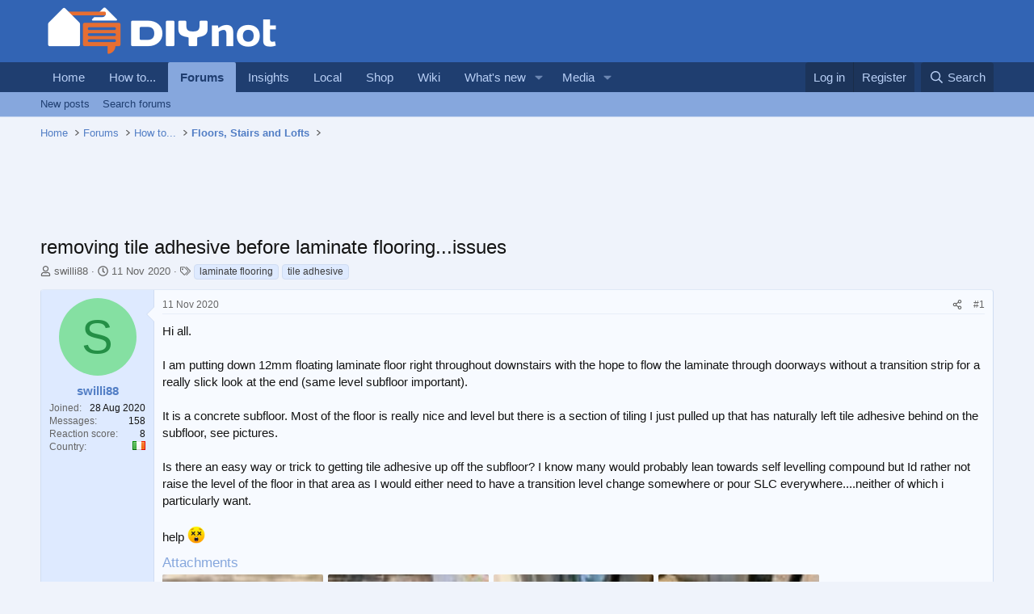

--- FILE ---
content_type: text/html; charset=utf-8
request_url: https://www.diynot.com/diy/threads/removing-tile-adhesive-before-laminate-flooring-issues.557079/
body_size: 17879
content:
<!DOCTYPE html>
<html id="XF" lang="en-GB" dir="LTR"
	data-xf="2.3"
	data-app="public"
	
	
	data-template="thread_view"
	data-container-key="node-16"
	data-content-key="thread-557079"
	data-logged-in="false"
	data-cookie-prefix="xf_"
	data-csrf="1768988875,caf5acbee3dddff04e1bcf2caa0373b7"
	class="has-no-js template-thread_view"
	>
<head>
	
	
	

	<meta charset="utf-8" />

<script type="text/javascript" async="async" data-noptimize="1" data-cfasync="false" src="//scripts.pubnation.com/tags/9173cd89-3c3c-4c71-9fcb-b8d3fffa2034.js"></script>

<script defer src='https://static.cloudflareinsights.com/beacon.min.js' data-cf-beacon='{"token": "0c5d0ec8b1294d7397e36de41ab0b541"}'></script>
	<title>removing tile adhesive before laminate flooring...issues | DIYnot Forums</title>
	<link rel="manifest" href="/diy/webmanifest.php">

	<meta http-equiv="X-UA-Compatible" content="IE=Edge" />
	<meta name="viewport" content="width=device-width, initial-scale=1, viewport-fit=cover">

	
		<meta name="theme-color" content="#3264b4" />
	

	<meta name="apple-mobile-web-app-title" content="DIYnot">
	
		<link rel="apple-touch-icon" href="https://i.diynot.com/diynot192.png">
		

	
		
		<meta name="description" content="Hi all.

I am putting down 12mm floating laminate floor right throughout downstairs with the hope to flow the laminate through doorways without a transition..." />
		<meta property="og:description" content="Hi all.

I am putting down 12mm floating laminate floor right throughout downstairs with the hope to flow the laminate through doorways without a transition strip for a really slick look at the end (same level subfloor important).

It is a concrete subfloor. Most of the floor is really nice and..." />
		<meta property="twitter:description" content="Hi all.

I am putting down 12mm floating laminate floor right throughout downstairs with the hope to flow the laminate through doorways without a transition strip for a really slick look at the..." />
	
	
		<meta property="og:url" content="https://www.diynot.com/diy/threads/removing-tile-adhesive-before-laminate-flooring-issues.557079/" />
	
		<link rel="canonical" href="https://www.diynot.com/diy/threads/removing-tile-adhesive-before-laminate-flooring-issues.557079/" />
	

	
		
	
	
	<meta property="og:site_name" content="DIYnot Forums" />


	
	
		
	
	
	<meta property="og:type" content="website" />


	
	
		
	
	
	
		<meta property="og:title" content="removing tile adhesive before laminate flooring...issues" />
		<meta property="twitter:title" content="removing tile adhesive before laminate flooring...issues" />
	


	
	
	
	
		
	
	
	
		<meta property="og:image" content="https://i.diynot.com/diynot.og.png" />
		<meta property="twitter:image" content="https://i.diynot.com/diynot.og.png" />
		<meta property="twitter:card" content="summary" />
	


	

	
	
	
	

	<link rel="stylesheet" href="/diy/css.php?css=public%3Anormalize.css%2Cpublic%3Afa.css%2Cpublic%3Acore.less%2Cpublic%3Aapp.less&amp;s=4&amp;l=1&amp;d=1765454539&amp;k=35347ed550eb79d0706c6a8e9251f3fea1aa5a82" />

	<link rel="stylesheet" href="/diy/css.php?css=public%3Aattachments.less%2Cpublic%3Alightbox.less%2Cpublic%3Amessage.less%2Cpublic%3Ashare_controls.less%2Cpublic%3Asiropu_ads_manager_ad.less%2Cpublic%3Astructured_list.less%2Cpublic%3Aextra.less&amp;s=4&amp;l=1&amp;d=1765454539&amp;k=72fd7e8814fd067697fe8c29c64c63b1fac20e79" />


	
		<script src="https://www.diynot.com/diy/js/xf/preamble.min.js?_v=21d71431"></script>
	

	
	<script src="https://www.diynot.com/diy/js/vendor/vendor-compiled.js?_v=21d71431" defer></script>
	<script src="https://www.diynot.com/diy/js/xf/core-compiled.js?_v=21d71431" defer></script>

	<script>
	XF.samViewCountMethod = "view";
	XF.samServerTime = 1768988875;
	XF.samItem = ".samItem";
	XF.samCodeUnit = ".samCodeUnit";
	XF.samBannerUnit = ".samBannerUnit";
</script>


<script>
	window.addEventListener('DOMContentLoaded', () => {
		var bkp = document.querySelectorAll('div[data-ba]');
		if (bkp) {
			bkp.forEach(item => {
				var ad = item;
				if (ad.querySelector('ins.diynotbydsa').style.display == 'none') {
					 XF.ajax('GET', XF.canonicalizeUrl('index.php?sam-item/' + ad.dataset.ba + '/get-backup'), {}, data => {
						 if (data.backup) {
							 ad.html(data.backup);
						 }
					 }, { skipDefault: true, global: false});
				}
			});
		}
		const advHere = document.querySelectorAll('.samAdvertiseHereLink');
		if (advHere) {
			advHere.forEach(item => {
				var unit = item.parentNode;
				if (unit.classList.contains('samCustomSize')) {
					unit.style.marginBottom = 20;
				}
			});
		}
		const ff = document.querySelectorAll('div[data-position="footer_fixed"] > div[data-cv="true"]');
		if (ff) {
			ff.forEach(item => {
				XF.trigger(item, 'adView');
			});
		}
	});
</script>
	
	

		
			
		

		
	



	<script>
		XF.ready(() =>
		{
			XF.extendObject(true, XF.config, {
				// 
				userId: 0,
				enablePush: false,
				pushAppServerKey: '',
				url: {
					fullBase: 'https://www.diynot.com/diy/',
					basePath: '/diy/',
					css: '/diy/css.php?css=__SENTINEL__&s=4&l=1&d=1765454539',
					js: 'https://www.diynot.com/diy/js/__SENTINEL__?_v=21d71431',
					icon: '/diy/data/local/icons/__VARIANT__.svg?v=1765454341#__NAME__',
					iconInline: '/diy/styles/fa/__VARIANT__/__NAME__.svg?v=5.15.3',
					keepAlive: '/diy/login/keep-alive'
				},
				cookie: {
					path: '/',
					domain: '',
					prefix: 'xf_',
					secure: true,
					consentMode: 'disabled',
					consented: ["optional","_third_party"]
				},
				cacheKey: 'f3ed7234243583f554e27d349fe769c5',
				csrf: '1768988875,caf5acbee3dddff04e1bcf2caa0373b7',
				js: {"https:\/\/www.diynot.com\/diy\/js\/xf\/lightbox-compiled.js?_v=21d71431":true,"https:\/\/www.diynot.com\/diy\/js\/siropu\/am\/core.min.js?_v=21d71431":true,"https:\/\/www.diynot.com\/diy\/js\/Truonglv\/Sendy\/campaign.min.js?_v=21d71431":true},
				fullJs: false,
				css: {"public:attachments.less":true,"public:lightbox.less":true,"public:message.less":true,"public:share_controls.less":true,"public:siropu_ads_manager_ad.less":true,"public:structured_list.less":true,"public:extra.less":true},
				time: {
					now: 1768988875,
					today: 1768953600,
					todayDow: 3,
					tomorrow: 1769040000,
					yesterday: 1768867200,
					week: 1768435200,
					month: 1767225600,
					year: 1767225600
				},
				style: {
					light: '',
					dark: '',
					defaultColorScheme: 'light'
				},
				borderSizeFeature: '3px',
				fontAwesomeWeight: 'r',
				enableRtnProtect: true,
				
				enableFormSubmitSticky: true,
				imageOptimization: '0',
				imageOptimizationQuality: 0.85,
				uploadMaxFilesize: 2097152,
				uploadMaxWidth: 1600,
				uploadMaxHeight: 1600,
				allowedVideoExtensions: ["m4v","mov","mp4","mp4v","mpeg","mpg","ogv","webm"],
				allowedAudioExtensions: ["mp3","opus","ogg","wav"],
				shortcodeToEmoji: true,
				visitorCounts: {
					conversations_unread: '0',
					alerts_unviewed: '0',
					total_unread: '0',
					title_count: true,
					icon_indicator: true
				},
				jsMt: {"xf\/action.js":"c59852e6","xf\/embed.js":"c59852e6","xf\/form.js":"c59852e6","xf\/structure.js":"c59852e6","xf\/tooltip.js":"c59852e6"},
				jsState: {},
				publicMetadataLogoUrl: 'https://i.diynot.com/diynot.og.png',
				publicPushBadgeUrl: 'https://www.diynot.com/diy/styles/default/xenforo/bell.png'
			})

			XF.extendObject(XF.phrases, {
				// 
				date_x_at_time_y:     "{date} at {time}",
				day_x_at_time_y:      "{day} at {time}",
				yesterday_at_x:       "Yesterday at {time}",
				x_minutes_ago:        "{minutes} minutes ago",
				one_minute_ago:       "1 minute ago",
				a_moment_ago:         "A moment ago",
				today_at_x:           "Today at {time}",
				in_a_moment:          "In a moment",
				in_a_minute:          "In a minute",
				in_x_minutes:         "In {minutes} minutes",
				later_today_at_x:     "Later today at {time}",
				tomorrow_at_x:        "Tomorrow at {time}",
				short_date_x_minutes: "{minutes}m",
				short_date_x_hours:   "{hours}h",
				short_date_x_days:    "{days}d",

				day0: "Sunday",
				day1: "Monday",
				day2: "Tuesday",
				day3: "Wednesday",
				day4: "Thursday",
				day5: "Friday",
				day6: "Saturday",

				dayShort0: "Sun",
				dayShort1: "Mon",
				dayShort2: "Tue",
				dayShort3: "Wed",
				dayShort4: "Thu",
				dayShort5: "Fri",
				dayShort6: "Sat",

				month0: "January",
				month1: "February",
				month2: "March",
				month3: "April",
				month4: "May",
				month5: "June",
				month6: "July",
				month7: "August",
				month8: "September",
				month9: "October",
				month10: "November",
				month11: "December",

				active_user_changed_reload_page: "The active user has changed. Reload the page for the latest version.",
				server_did_not_respond_in_time_try_again: "The server did not respond in time. Please try again.",
				oops_we_ran_into_some_problems: "Oops! We ran into some problems.",
				oops_we_ran_into_some_problems_more_details_console: "Oops! We ran into some problems. Please try again later. More error details may be in the browser console.",
				file_too_large_to_upload: "The file is too large to be uploaded.",
				uploaded_file_is_too_large_for_server_to_process: "The uploaded file is too large for the server to process.",
				files_being_uploaded_are_you_sure: "Files are still being uploaded. Are you sure you want to submit this form?",
				attach: "Attach files",
				rich_text_box: "Rich text box",
				close: "Close",
				link_copied_to_clipboard: "Link copied to clipboard.",
				text_copied_to_clipboard: "Text copied to clipboard.",
				loading: "Loading…",
				you_have_exceeded_maximum_number_of_selectable_items: "You have exceeded the maximum number of selectable items.",

				processing: "Processing",
				'processing...': "Processing…",

				showing_x_of_y_items: "Showing {count} of {total} items",
				showing_all_items: "Showing all items",
				no_items_to_display: "No items to display",

				number_button_up: "Increase",
				number_button_down: "Decrease",

				push_enable_notification_title: "Push notifications enabled successfully at DIYnot Forums",
				push_enable_notification_body: "Thank you for enabling push notifications!",

				pull_down_to_refresh: "Pull down to refresh",
				release_to_refresh: "Release to refresh",
				refreshing: "Refreshing…"
			})
		})
	</script>

	<script src="https://www.diynot.com/diy/js/xf/lightbox-compiled.js?_v=21d71431" defer></script>
<script src="https://www.diynot.com/diy/js/siropu/am/core.min.js?_v=21d71431" defer></script>
<script src="https://www.diynot.com/diy/js/Truonglv/Sendy/campaign.min.js?_v=21d71431" defer></script>
<script>
XF.ready(() =>
{

(function() {
    function initLocalSearch() {

        const submitBtn      = document.getElementById('local-search-submit');
        const servicesReq    = document.getElementById('local-search-services-req');
        const locationReq    = document.getElementById('local-search-location-req');

        const errorBox       = document.getElementById('local-search-error');
        const hiddenServices = document.getElementById('local-search-services');
        const hiddenLocation = document.getElementById('local-search-location');
        const realForm       = document.getElementById('local-search-form');
        const submitSearch   = document.getElementById('submit-search');

        if (!submitBtn || !servicesReq || !locationReq || !realForm) {        
            return;
        }

        submitBtn.addEventListener('click', function(event) {    

            if (!servicesReq.value || !locationReq.value) {            
                if (errorBox) errorBox.style.display = 'block';
                if (submitSearch) submitSearch.blur();
                event.preventDefault();
                return;
            }

            if (errorBox) errorBox.style.display = 'none';

            if (hiddenServices) hiddenServices.value = servicesReq.value;
            if (hiddenLocation) hiddenLocation.value = locationReq.value;

            realForm.submit();
        });
    }

    if (document.readyState === 'loading') {
        document.addEventListener('DOMContentLoaded', initLocalSearch);
    } else {     
        initLocalSearch();
    }
})();

})
</script>
<script>
XF.ready(() =>
{




})
</script>



	

	
	<script async src="https://www.googletagmanager.com/gtag/js?id=G-KRCR5TB97B"></script>
	<script>
		window.dataLayer = window.dataLayer || [];
		function gtag(){dataLayer.push(arguments);}
		gtag('js', new Date());
		gtag('config', 'G-KRCR5TB97B', {
			// 
			
			
		});
	</script>


	

		
			
		

		
	


<script type="text/javascript">
  var _paq = _paq || [];


  _paq.push(['trackPageView']);
  _paq.push(['enableLinkTracking']);
  (function() {
    var u="//iris.diynot.com/";
    _paq.push(['setTrackerUrl', u+'piwik.php']);
    _paq.push(['setSiteId', '1']);
    var d=document, g=d.createElement('script'), s=d.getElementsByTagName('script')[0];
    g.type='text/javascript'; g.async=true; g.defer=true; g.src=u+'piwik.js'; s.parentNode.insertBefore(g,s);
  })();
</script>
</head>
<body  data-template="thread_view">

<div class="p-pageWrapper" id="top">

	

	<header class="p-header" id="header">
		<div class="p-header-inner">
			<div class="p-header-content">
				<div class="p-header-logo p-header-logo--image">
					<a href="https://www.diynot.com/">
						

	

	
		
		

		
	

	

	<picture data-variations="{&quot;default&quot;:{&quot;1&quot;:&quot;https:\/\/i.diynot.com\/diynot.png&quot;,&quot;2&quot;:null}}">
		
		
		

		

		<img src="https://i.diynot.com/diynot.png"  width="300" height="65" alt="DIYnot Forums"  />
	</picture>


					</a>
				</div>

				
	

		
			
		

		
	


			</div>
		</div>
	</header>

	
	

	
		<div class="p-navSticky p-navSticky--primary" data-xf-init="sticky-header">
			
		<nav class="p-nav">
			<div class="p-nav-inner">
				<button type="button" class="button button--plain p-nav-menuTrigger" data-xf-click="off-canvas" data-menu=".js-headerOffCanvasMenu" tabindex="0" aria-label="Menu"><span class="button-text">
					<i aria-hidden="true"></i>
				</span></button>

				<div class="p-nav-smallLogo">
					<a href="https://www.diynot.com/">
						

	

	
		
		

		
	

	

	<picture data-variations="{&quot;default&quot;:{&quot;1&quot;:&quot;https:\/\/i.diynot.com\/diynot.png&quot;,&quot;2&quot;:null}}">
		
		
		

		

		<img src="https://i.diynot.com/diynot.png"  width="300" height="65" alt="DIYnot Forums"  />
	</picture>


					</a>
				</div>

				<div class="p-nav-scroller hScroller" data-xf-init="h-scroller" data-auto-scroll=".p-navEl.is-selected">
					<div class="hScroller-scroll">
						<ul class="p-nav-list js-offCanvasNavSource">
							
								<li>
									
	<div class="p-navEl " >
	

		
	
	<a href="https://www.diynot.com/"
	class="p-navEl-link "
	
	data-xf-key="1"
	data-nav-id="home">Home</a>


		

		
	
	</div>

								</li>
							
								<li>
									
	<div class="p-navEl " >
	

		
	
	<a href="https://www.diynot.com/how-to/"
	class="p-navEl-link "
	
	data-xf-key="2"
	data-nav-id="howto">How to...</a>


		

		
	
	</div>

								</li>
							
								<li>
									
	<div class="p-navEl is-selected" data-has-children="true">
	

		
	
	<a href="/diy/"
	class="p-navEl-link p-navEl-link--splitMenu "
	
	
	data-nav-id="forums">Forums</a>


		<a data-xf-key="3"
			data-xf-click="menu"
			data-menu-pos-ref="< .p-navEl"
			class="p-navEl-splitTrigger"
			role="button"
			tabindex="0"
			aria-label="Toggle expanded"
			aria-expanded="false"
			aria-haspopup="true"></a>

		
	
		<div class="menu menu--structural" data-menu="menu" aria-hidden="true">
			<div class="menu-content">
				
					
	
	
	<a href="/diy/whats-new/posts/"
	class="menu-linkRow u-indentDepth0 js-offCanvasCopy "
	
	
	data-nav-id="newPosts">New posts</a>

	

				
					
	
	
	<a href="/diy/search/?type=post"
	class="menu-linkRow u-indentDepth0 js-offCanvasCopy "
	
	
	data-nav-id="searchForums">Search forums</a>

	

				
			</div>
		</div>
	
	</div>

								</li>
							
								<li>
									
	<div class="p-navEl " >
	

		
	
	<a href="https://www.diynot.com/insights/"
	class="p-navEl-link "
	
	data-xf-key="4"
	data-nav-id="insights">Insights</a>


		

		
	
	</div>

								</li>
							
								<li>
									
	<div class="p-navEl " >
	

		
	
	<a href="https://local.diynot.com/"
	class="p-navEl-link "
	
	data-xf-key="5"
	data-nav-id="local">Local</a>


		

		
	
	</div>

								</li>
							
								<li>
									
	<div class="p-navEl " >
	

		
	
	<a href="https://www.diynot.com/shop/"
	class="p-navEl-link "
	
	data-xf-key="6"
	data-nav-id="shop">Shop</a>


		

		
	
	</div>

								</li>
							
								<li>
									
	<div class="p-navEl " >
	

		
	
	<a href="https://www.diynot.com/wiki/"
	class="p-navEl-link "
	
	data-xf-key="7"
	data-nav-id="wiki">Wiki</a>


		

		
	
	</div>

								</li>
							
								<li>
									
	<div class="p-navEl " data-has-children="true">
	

		
	
	<a href="/diy/whats-new/"
	class="p-navEl-link p-navEl-link--splitMenu "
	
	
	data-nav-id="whatsNew">What's new</a>


		<a data-xf-key="8"
			data-xf-click="menu"
			data-menu-pos-ref="< .p-navEl"
			class="p-navEl-splitTrigger"
			role="button"
			tabindex="0"
			aria-label="Toggle expanded"
			aria-expanded="false"
			aria-haspopup="true"></a>

		
	
		<div class="menu menu--structural" data-menu="menu" aria-hidden="true">
			<div class="menu-content">
				
					
	
	
	<a href="/diy/featured/"
	class="menu-linkRow u-indentDepth0 js-offCanvasCopy "
	
	
	data-nav-id="featured">Featured content</a>

	

				
					
	
	
	<a href="/diy/whats-new/posts/"
	class="menu-linkRow u-indentDepth0 js-offCanvasCopy "
	 rel="nofollow"
	
	data-nav-id="whatsNewPosts">New posts</a>

	

				
					
	
	
	<a href="/diy/whats-new/media/"
	class="menu-linkRow u-indentDepth0 js-offCanvasCopy "
	 rel="nofollow"
	
	data-nav-id="xfmgWhatsNewNewMedia">New media</a>

	

				
					
	
	
	<a href="/diy/whats-new/media-comments/"
	class="menu-linkRow u-indentDepth0 js-offCanvasCopy "
	 rel="nofollow"
	
	data-nav-id="xfmgWhatsNewMediaComments">New media comments</a>

	

				
					
	
	
	<a href="/diy/whats-new/profile-posts/"
	class="menu-linkRow u-indentDepth0 js-offCanvasCopy "
	 rel="nofollow"
	
	data-nav-id="whatsNewProfilePosts">New profile posts</a>

	

				
					
	
	
	<a href="/diy/whats-new/latest-activity"
	class="menu-linkRow u-indentDepth0 js-offCanvasCopy "
	 rel="nofollow"
	
	data-nav-id="latestActivity">Latest activity</a>

	

				
			</div>
		</div>
	
	</div>

								</li>
							
								<li>
									
	<div class="p-navEl " data-has-children="true">
	

		
	
	<a href="/diy/media/"
	class="p-navEl-link p-navEl-link--splitMenu "
	
	
	data-nav-id="xfmg">Media</a>


		<a data-xf-key="9"
			data-xf-click="menu"
			data-menu-pos-ref="< .p-navEl"
			class="p-navEl-splitTrigger"
			role="button"
			tabindex="0"
			aria-label="Toggle expanded"
			aria-expanded="false"
			aria-haspopup="true"></a>

		
	
		<div class="menu menu--structural" data-menu="menu" aria-hidden="true">
			<div class="menu-content">
				
					
	
	
	<a href="/diy/whats-new/media/"
	class="menu-linkRow u-indentDepth0 js-offCanvasCopy "
	 rel="nofollow"
	
	data-nav-id="xfmgNewMedia">New media</a>

	

				
					
	
	
	<a href="/diy/whats-new/media-comments/"
	class="menu-linkRow u-indentDepth0 js-offCanvasCopy "
	 rel="nofollow"
	
	data-nav-id="xfmgNewComments">New comments</a>

	

				
					
	
	
	<a href="/diy/search/?type=xfmg_media"
	class="menu-linkRow u-indentDepth0 js-offCanvasCopy "
	
	
	data-nav-id="xfmgSearchMedia">Search media</a>

	

				
			</div>
		</div>
	
	</div>

								</li>
							
						</ul>
					</div>
				</div>

				<div class="p-nav-opposite">
					<div class="p-navgroup p-account p-navgroup--guest">
						
							<a href="/diy/login/" class="p-navgroup-link p-navgroup-link--textual p-navgroup-link--logIn"
								data-xf-click="overlay" data-follow-redirects="on">
								<span class="p-navgroup-linkText">Log in</span>
							</a>
							
								<a href="/diy/register/" class="p-navgroup-link p-navgroup-link--textual p-navgroup-link--register"
									data-xf-click="overlay" data-follow-redirects="on">
									<span class="p-navgroup-linkText">Register</span>
								</a>
							
						
					</div>

					<div class="p-navgroup p-discovery">
						<a href="/diy/whats-new/"
							class="p-navgroup-link p-navgroup-link--iconic p-navgroup-link--whatsnew"
							aria-label="What&#039;s new"
							title="What&#039;s new">
							<i aria-hidden="true"></i>
							<span class="p-navgroup-linkText">What's new</span>
						</a>

						
							<a href="/diy/search/"
								class="p-navgroup-link p-navgroup-link--iconic p-navgroup-link--search"
								data-xf-click="menu"
								data-xf-key="/"
								aria-label="Search"
								aria-expanded="false"
								aria-haspopup="true"
								title="Search">
								<i aria-hidden="true"></i>
								<span class="p-navgroup-linkText">Search</span>
							</a>
							<div class="menu menu--structural menu--wide" data-menu="menu" aria-hidden="true">
								<form action="/diy/search/search" method="post"
									class="menu-content"
									data-xf-init="quick-search">

									<h3 class="menu-header">Search</h3>
									
									<div class="menu-row">
										
											<div class="inputGroup inputGroup--joined">
												<input type="text" class="input" name="keywords" data-acurl="/diy/search/auto-complete" placeholder="Search…" aria-label="Search" data-menu-autofocus="true" />
												
			<select name="constraints" class="js-quickSearch-constraint input" aria-label="Search within">
				<option value="">Everywhere</option>
<option value="{&quot;search_type&quot;:&quot;post&quot;}">Threads</option>
<option value="{&quot;search_type&quot;:&quot;post&quot;,&quot;c&quot;:{&quot;nodes&quot;:[16],&quot;child_nodes&quot;:1}}">This forum</option>
<option value="{&quot;search_type&quot;:&quot;post&quot;,&quot;c&quot;:{&quot;thread&quot;:557079}}">This thread</option>

			</select>
		
											</div>
										
									</div>

									
									<div class="menu-row">
										<label class="iconic"><input type="checkbox"  name="c[title_only]" value="1" /><i aria-hidden="true"></i><span class="iconic-label">Search titles only

													
													<span tabindex="0" role="button"
														data-xf-init="tooltip" data-trigger="hover focus click" title="Tags will also be searched in content where tags are supported">

														<i class="fa--xf far fa-question-circle  u-muted u-smaller"><svg xmlns="http://www.w3.org/2000/svg" role="img" ><title>Note</title><use href="/diy/data/local/icons/regular.svg?v=1765454341#question-circle"></use></svg></i>
													</span></span></label>

									</div>
									
									<div class="menu-row">
										<div class="inputGroup">
											<span class="inputGroup-text" id="ctrl_search_menu_by_member">By:</span>
											<input type="text" class="input" name="c[users]" data-xf-init="auto-complete" placeholder="Member" aria-labelledby="ctrl_search_menu_by_member" />
										</div>
									</div>
									
<div class="menu-footer">
									<span class="menu-footer-controls">
										<button type="submit" class="button button--icon button--icon--search button--primary"><i class="fa--xf far fa-search "><svg xmlns="http://www.w3.org/2000/svg" role="img" aria-hidden="true" ><use href="/diy/data/local/icons/regular.svg?v=1765454341#search"></use></svg></i><span class="button-text">Search</span></button>
										<button type="submit" class="button " name="from_search_menu"><span class="button-text">Advanced search…</span></button>
									</span>
									</div>

									<input type="hidden" name="_xfToken" value="1768988875,caf5acbee3dddff04e1bcf2caa0373b7" />
								</form>
							</div>
						
					</div>
				</div>
			</div>
		</nav>
	
		</div>
		
		
			<div class="p-sectionLinks">
				<div class="p-sectionLinks-inner hScroller" data-xf-init="h-scroller">
					<div class="hScroller-scroll">
						<ul class="p-sectionLinks-list">
							
								<li>
									
	<div class="p-navEl " >
	

		
	
	<a href="/diy/whats-new/posts/"
	class="p-navEl-link "
	
	data-xf-key="alt+1"
	data-nav-id="newPosts">New posts</a>


		

		
	
	</div>

								</li>
							
								<li>
									
	<div class="p-navEl " >
	

		
	
	<a href="/diy/search/?type=post"
	class="p-navEl-link "
	
	data-xf-key="alt+2"
	data-nav-id="searchForums">Search forums</a>


		

		
	
	</div>

								</li>
							
						</ul>
					</div>
				</div>
			</div>
			
	
		

	<div class="offCanvasMenu offCanvasMenu--nav js-headerOffCanvasMenu" data-menu="menu" aria-hidden="true" data-ocm-builder="navigation">
		<div class="offCanvasMenu-backdrop" data-menu-close="true"></div>
		<div class="offCanvasMenu-content">
			<div class="offCanvasMenu-header">
				Menu
				<a class="offCanvasMenu-closer" data-menu-close="true" role="button" tabindex="0" aria-label="Close"></a>
			</div>
			
				<div class="p-offCanvasRegisterLink">
					<div class="offCanvasMenu-linkHolder">
						<a href="/diy/login/" class="offCanvasMenu-link" data-xf-click="overlay" data-menu-close="true">
							Log in
						</a>
					</div>
					<hr class="offCanvasMenu-separator" />
					
						<div class="offCanvasMenu-linkHolder">
							<a href="/diy/register/" class="offCanvasMenu-link" data-xf-click="overlay" data-menu-close="true">
								Register
							</a>
						</div>
						<hr class="offCanvasMenu-separator" />
					
				</div>
			
			<div class="js-offCanvasNavTarget"></div>
			<div class="offCanvasMenu-installBanner js-installPromptContainer" style="display: none;" data-xf-init="install-prompt">
				<div class="offCanvasMenu-installBanner-header">Install the app</div>
				<button type="button" class="button js-installPromptButton"><span class="button-text">Install</span></button>
				<template class="js-installTemplateIOS">
					<div class="js-installTemplateContent">
						<div class="overlay-title">How to install the app on iOS</div>
						<div class="block-body">
							<div class="block-row">
								<p>
									Follow along with the video below to see how to install our site as a web app on your home screen.
								</p>
								<p style="text-align: center">
									<video src="/diy/styles/default/xenforo/add_to_home.mp4"
										width="280" height="480" autoplay loop muted playsinline></video>
								</p>
								<p>
									<small><strong>Note:</strong> This feature may not be available in some browsers.</small>
								</p>
							</div>
						</div>
					</div>
				</template>
			</div>
		</div>
	</div>

	<div class="p-body">
		<div class="p-body-inner">
			<!--XF:EXTRA_OUTPUT-->


			

			

			
	

		
			
		

		
	


			
	
		<ul class="p-breadcrumbs "
			itemscope itemtype="https://schema.org/BreadcrumbList">
			
				

				
				

				
					
					
	<li itemprop="itemListElement" itemscope itemtype="https://schema.org/ListItem">
		<a href="https://www.diynot.com/" itemprop="item">
			<span itemprop="name">Home</span>
		</a>
		<meta itemprop="position" content="1" />
	</li>

				

				
					
					
	<li itemprop="itemListElement" itemscope itemtype="https://schema.org/ListItem">
		<a href="/diy/" itemprop="item">
			<span itemprop="name">Forums</span>
		</a>
		<meta itemprop="position" content="2" />
	</li>

				
				
					
					
	<li itemprop="itemListElement" itemscope itemtype="https://schema.org/ListItem">
		<a href="/diy/#how-to.41" itemprop="item">
			<span itemprop="name">How to...</span>
		</a>
		<meta itemprop="position" content="3" />
	</li>

				
					
					
	<li itemprop="itemListElement" itemscope itemtype="https://schema.org/ListItem">
		<a href="/diy/forums/floors-stairs-lofts/" itemprop="item">
			<span itemprop="name">Floors, Stairs and Lofts</span>
		</a>
		<meta itemprop="position" content="4" />
	</li>

				
			
		</ul>
	

			 <div class="samCodeUnit" data-xf-init="sam-unit" data-position="container_breadcrumb_top_below"> <div class="samItem"> <div class="samAlignCenter" style="height: 70px;"> <div id="in-incontent-0"></div> </div> </div> </div> 


			
	<noscript class="js-jsWarning"><div class="blockMessage blockMessage--important blockMessage--iconic u-noJsOnly">JavaScript is disabled. For a better experience, please enable JavaScript in your browser before proceeding.</div></noscript>

			
	<div class="blockMessage blockMessage--important blockMessage--iconic js-browserWarning" style="display: none">You are using an out of date browser. It  may not display this or other websites correctly.<br />You should upgrade or use an <a href="https://www.google.com/chrome/" target="_blank" rel="noopener">alternative browser</a>.</div>


			
				<div class="p-body-header">
					
						
							<div class="p-title ">
								
									

										<h1 class="p-title-value">removing tile adhesive before laminate flooring...issues</h1>
									
									
								
							</div>
						

						
							<div class="p-description">
	<ul class="listInline listInline--bullet">
		<li>
			<i class="fa--xf far fa-user "><svg xmlns="http://www.w3.org/2000/svg" role="img" ><title>Thread starter</title><use href="/diy/data/local/icons/regular.svg?v=1765454341#user"></use></svg></i>
			<span class="u-srOnly">Thread starter</span>

			<a href="/diy/members/swilli88.275384/" class="username  u-concealed" dir="auto" data-user-id="275384" data-xf-init="member-tooltip">swilli88</a>
		</li>
		<li>
			<i class="fa--xf far fa-clock "><svg xmlns="http://www.w3.org/2000/svg" role="img" ><title>Start date</title><use href="/diy/data/local/icons/regular.svg?v=1765454341#clock"></use></svg></i>
			<span class="u-srOnly">Start date</span>

			<a href="/diy/threads/removing-tile-adhesive-before-laminate-flooring-issues.557079/" class="u-concealed"><time  class="u-dt" dir="auto" datetime="2020-11-11T15:31:49+0000" data-timestamp="1605108709" data-date="11 Nov 2020" data-time="3:31 PM" data-short="Nov &#039;20" title="11 Nov 2020 at 3:31 PM">11 Nov 2020</time></a>
		</li>
		
		
			<li>
				

	

	<dl class="tagList tagList--thread-557079 ">
		<dt>
			
				
		<i class="fa--xf far fa-tags "><svg xmlns="http://www.w3.org/2000/svg" role="img" ><title>Tags</title><use href="/diy/data/local/icons/regular.svg?v=1765454341#tags"></use></svg></i>
		<span class="u-srOnly">Tags</span>
	
			
		</dt>
		<dd>
			<span class="js-tagList">
				
					
						<a href="/diy/tags/laminate-flooring/" class="tagItem tagItem--tag_laminate-flooring" dir="auto">
							laminate flooring
						</a>
					
						<a href="/diy/tags/tile-adhesive/" class="tagItem tagItem--tag_tile-adhesive" dir="auto">
							tile adhesive
						</a>
					
				
			</span>
		</dd>
	</dl>


			</li>
		
	</ul>
</div>
						
					
				</div>
			

			<div class="p-body-main  ">
				
				<div class="p-body-contentCol"></div>
				

				

				<div class="p-body-content">
					
	

		
			
		

		
	


					<div class="p-body-pageContent">










	
	
	
		
	
	
	


	
	
	
		
	
	
	


	
	
		
	
	
	


	
	



	












	

	
		
	








	

		
			
		

		
	











	

		
			
		

		
	



	

		
			
		

		
	




<div class="block block--messages" data-xf-init="" data-type="post" data-href="/diy/inline-mod/" data-search-target="*">

	<span class="u-anchorTarget" id="posts"></span>

	
		
	

	

	<div class="block-outer"></div>

	

	
		
	<div class="block-outer js-threadStatusField"></div>

	

	<div class="block-container lbContainer"
		data-xf-init="lightbox select-to-quote"
		data-message-selector=".js-post"
		data-lb-id="thread-557079"
		data-lb-universal="0">

		<div class="block-body js-replyNewMessageContainer">
			
				


	

		
			
		

		
	



					

					
						

	
	

	

	
	<article class="message message--post js-post js-inlineModContainer    "
		data-author="swilli88"
		data-perspective-api-scores="[]"
		data-content="post-4781425"
		id="js-post-4781425"
		>

		

		<span class="u-anchorTarget" id="post-4781425"></span>

		
			<div class="message-inner">
				
					<div class="message-cell message-cell--user">
						

	<section class="message-user"
		
		
		>

		

		<div class="message-avatar ">
			<div class="message-avatar-wrapper">
				<a href="/diy/members/swilli88.275384/" class="avatar avatar--m avatar--default avatar--default--dynamic" data-user-id="275384" data-xf-init="member-tooltip" style="background-color: #85e0a2; color: #248f46">
			<span class="avatar-u275384-m" role="img" aria-label="swilli88">S</span> 
		</a>
				
			</div>
		</div>
		<div class="message-userDetails">
			<h4 class="message-name"><a href="/diy/members/swilli88.275384/" class="username " dir="auto" data-user-id="275384" data-xf-init="member-tooltip">swilli88</a></h4>
			
			
		</div>
		
			
			
				<div class="message-userExtras">
				
					
						<dl class="pairs pairs--justified">
							<dt>Joined</dt>
							<dd>28 Aug 2020</dd>
						</dl>
					
					
						<dl class="pairs pairs--justified">
							<dt>Messages</dt>
							<dd>158</dd>
						</dl>
					
					
					
						<dl class="pairs pairs--justified">
							<dt>Reaction score</dt>
							<dd>8</dd>
						</dl>
					
					
					
					
					
					
						

	
		
			

			
				<dl class="pairs pairs--justified" data-field="country">
					<dt>Country</dt>
					<dd><img src="https://i.diynot.com/clear.png" class="flag flag-ie" alt="Ireland" title="Ireland" /></dd>
				</dl>
			
		
	

						
							

	
		
	

						
					
				
				</div>
			
		
		<span class="message-userArrow"></span>
	</section>

					</div>
				

				
					<div class="message-cell message-cell--main">
					
						<div class="message-main js-quickEditTarget">

							
								

	

	<header class="message-attribution message-attribution--split">
		<ul class="message-attribution-main listInline ">
			
			
			<li class="u-concealed">
				<a href="/diy/threads/removing-tile-adhesive-before-laminate-flooring-issues.557079/post-4781425" rel="nofollow" >
					<time  class="u-dt" dir="auto" datetime="2020-11-11T15:31:49+0000" data-timestamp="1605108709" data-date="11 Nov 2020" data-time="3:31 PM" data-short="Nov &#039;20" title="11 Nov 2020 at 3:31 PM">11 Nov 2020</time>
				</a>
			</li>
			
		</ul>

		<ul class="message-attribution-opposite message-attribution-opposite--list ">
			
			<li>
				<a href="/diy/threads/removing-tile-adhesive-before-laminate-flooring-issues.557079/post-4781425"
					class="message-attribution-gadget"
					data-xf-init="share-tooltip"
					data-href="/diy/posts/4781425/share"
					aria-label="Share"
					rel="nofollow">
					<i class="fa--xf far fa-share-alt "><svg xmlns="http://www.w3.org/2000/svg" role="img" aria-hidden="true" ><use href="/diy/data/local/icons/regular.svg?v=1765454341#share-alt"></use></svg></i>
				</a>
			</li>
			
				<li class="u-hidden js-embedCopy">
					
	<a href="javascript:"
		data-xf-init="copy-to-clipboard"
		data-copy-text="&lt;div class=&quot;js-xf-embed&quot; data-url=&quot;https://www.diynot.com/diy&quot; data-content=&quot;post-4781425&quot;&gt;&lt;/div&gt;&lt;script defer src=&quot;https://www.diynot.com/diy/js/xf/external_embed.js?_v=21d71431&quot;&gt;&lt;/script&gt;"
		data-success="Embed code HTML copied to clipboard."
		class="">
		<i class="fa--xf far fa-code "><svg xmlns="http://www.w3.org/2000/svg" role="img" aria-hidden="true" ><use href="/diy/data/local/icons/regular.svg?v=1765454341#code"></use></svg></i>
	</a>

				</li>
			
			
			
				<li>
					<a href="/diy/threads/removing-tile-adhesive-before-laminate-flooring-issues.557079/post-4781425" rel="nofollow">
						#1
					</a>
				</li>
			
		</ul>
	</header>

							

							<div class="message-content js-messageContent">
							

								
									
	
	
	

								

								
									
	

	<div class="message-userContent lbContainer js-lbContainer "
		data-lb-id="post-4781425"
		data-lb-caption-desc="swilli88 &middot; 11 Nov 2020 at 3:31 PM">

		
			

	
		
	

		

		<article class="message-body js-selectToQuote">
			
				
			

			<div >
				
					
	

		
			
		

		
	

<div class="bbWrapper">Hi all.<br />
<br />
I am putting down 12mm floating laminate floor right throughout downstairs with the hope to flow the laminate through doorways without a transition strip for a really slick look at the end (same level subfloor important).<br />
<br />
It is a concrete subfloor. Most of the floor is really nice and level but there is a section of tiling I just pulled up that has naturally left tile adhesive behind on the subfloor, see pictures.<br />
<br />
Is there an easy way or trick to getting tile adhesive up off the subfloor? I know many would probably lean towards self levelling compound but Id rather not raise the level of the floor in that area as I would either need to have a transition level change somewhere or pour SLC everywhere....neither of which i particularly want.<br />
<br />
help <img src="https://cdn.jsdelivr.net/joypixels/assets/8.0/png/unicode/64/1f635.png" class="smilie smilie--emoji" loading="lazy" width="64" height="64" alt="o_O" title="Er... what?    o_O"  data-smilie="12"data-shortname="o_O" /></div>

	

		
			
		

		
	

				
			</div>

			<div class="js-selectToQuoteEnd">&nbsp;</div>
			
				
			
		</article>

		
			

	
		
	

		

		
			
	
		
		<section class="message-attachments">
			<h4 class="block-textHeader">Attachments</h4>
			<ul class="attachmentList">
				
					
						
	<li class="file file--linked">
		<a class="u-anchorTarget" id="attachment-211047"></a>
		
			
	
		
		

		
			<script class="js-extraPhrases" type="application/json">
			{
				"lightbox_close": "Close",
				"lightbox_next": "Next",
				"lightbox_previous": "Previous",
				"lightbox_error": "The requested content cannot be loaded. Please try again later.",
				"lightbox_start_slideshow": "Start slideshow",
				"lightbox_stop_slideshow": "Stop slideshow",
				"lightbox_full_screen": "Full screen",
				"lightbox_thumbnails": "Thumbnails",
				"lightbox_download": "Download",
				"lightbox_share": "Share",
				"lightbox_zoom": "Zoom",
				"lightbox_new_window": "New window",
				"lightbox_toggle_sidebar": "Toggle sidebar"
			}
			</script>
		
		
	


			
<a class="file-preview js-lbImage" data-lb-sidebar-href="" data-lb-caption-extra-html="" href="/diy/attachments/capture-jpg.211047/" target="_blank">
				<img src="https://www.diynot.com/diy/data/attachments/211/211193-3e3b51a2ff7534d3dc6b95aa71549ae9.jpg?hash=PjtRov91NN" alt="Capture.JPG"
					width="100" height="74" loading="lazy" />
			</a>
		

		<div class="file-content">
			<div class="file-info">
				<span class="file-name" title="Capture.JPG">Capture.JPG</span>
				<div class="file-meta">
					88.9 KB
					
					&middot; Views: 333
					
				</div>
			</div>
		</div>
	</li>

					
						
	<li class="file file--linked">
		<a class="u-anchorTarget" id="attachment-211048"></a>
		
			
	
		
		

		
		
	


			
<a class="file-preview js-lbImage" data-lb-sidebar-href="" data-lb-caption-extra-html="" href="/diy/attachments/img_0630-jpg.211048/" target="_blank">
				<img src="https://www.diynot.com/diy/data/attachments/211/211194-552ffbac7a1b511eecbb77e6199ccfe9.jpg?hash=VS_7rHobUR" alt="IMG_0630.jpg"
					width="75" height="100" loading="lazy" />
			</a>
		

		<div class="file-content">
			<div class="file-info">
				<span class="file-name" title="IMG_0630.jpg">IMG_0630.jpg</span>
				<div class="file-meta">
					344.9 KB
					
					&middot; Views: 304
					
				</div>
			</div>
		</div>
	</li>

					
						
	<li class="file file--linked">
		<a class="u-anchorTarget" id="attachment-211049"></a>
		
			
	
		
		

		
		
	


			
<a class="file-preview js-lbImage" data-lb-sidebar-href="" data-lb-caption-extra-html="" href="/diy/attachments/img_0631-jpg.211049/" target="_blank">
				<img src="https://www.diynot.com/diy/data/attachments/211/211195-92fc2c8da3e0561892c86f67472f94ef.jpg?hash=kvwsjaPgVh" alt="IMG_0631.jpg"
					width="75" height="100" loading="lazy" />
			</a>
		

		<div class="file-content">
			<div class="file-info">
				<span class="file-name" title="IMG_0631.jpg">IMG_0631.jpg</span>
				<div class="file-meta">
					283.9 KB
					
					&middot; Views: 325
					
				</div>
			</div>
		</div>
	</li>

					
						
	<li class="file file--linked">
		<a class="u-anchorTarget" id="attachment-211050"></a>
		
			
	
		
		

		
		
	


			
<a class="file-preview js-lbImage" data-lb-sidebar-href="" data-lb-caption-extra-html="" href="/diy/attachments/img_0632-jpg.211050/" target="_blank">
				<img src="https://www.diynot.com/diy/data/attachments/211/211196-319c0a8c9963aba3892f69c3193d3c29.jpg?hash=MZwKjJljq6" alt="IMG_0632.jpg"
					width="75" height="100" loading="lazy" />
			</a>
		

		<div class="file-content">
			<div class="file-info">
				<span class="file-name" title="IMG_0632.jpg">IMG_0632.jpg</span>
				<div class="file-meta">
					439.3 KB
					
					&middot; Views: 309
					
				</div>
			</div>
		</div>
	</li>

					
				
			</ul>
		</section>
	

		
	</div>

								

								
									
	

	

								

								
									
	

		
			
		

		
	


	


	

		
			
		

		
	

								

							
							</div>

							
								
	

	<footer class="message-footer">
		

		

		<div class="reactionsBar js-reactionsList ">
			
		</div>

		<div class="js-historyTarget message-historyTarget toggleTarget" data-href="trigger-href"></div>
	</footer>

							
						</div>

					
					</div>
				
			</div>
		
	</article>

	
	


	
	

		
			
		

		
	



					

					

				

	

		
			
		

		
	




	

		
			
		

		
	



					

					
						

	
	

	

	
	<article class="message message--post js-post js-inlineModContainer    "
		data-author="KenGMac"
		data-perspective-api-scores="[]"
		data-content="post-4781820"
		id="js-post-4781820"
		itemscope itemtype="https://schema.org/Comment" itemid="https://www.diynot.com/diy/posts/4781820/">

		
			<meta itemprop="parentItem" itemscope itemid="https://www.diynot.com/diy/threads/removing-tile-adhesive-before-laminate-flooring-issues.557079/" />
			<meta itemprop="name" content="Post #2" />
		

		<span class="u-anchorTarget" id="post-4781820"></span>

		
			<div class="message-inner">
				
					<div class="message-cell message-cell--user">
						

	<section class="message-user"
		itemprop="author"
		itemscope itemtype="https://schema.org/Person"
		itemid="https://www.diynot.com/diy/members/kengmac.147438/">

		
			<meta itemprop="url" content="https://www.diynot.com/diy/members/kengmac.147438/" />
		

		<div class="message-avatar ">
			<div class="message-avatar-wrapper">
				<a href="/diy/members/kengmac.147438/" class="avatar avatar--m" data-user-id="147438" data-xf-init="member-tooltip">
			<img src="https://www.diynot.com/diy/data/avatars/m/147/147438.jpg?1568582760" srcset="https://www.diynot.com/diy/data/avatars/l/147/147438.jpg?1568582760 2x" alt="KenGMac" class="avatar-u147438-m" width="96" height="96" loading="lazy" itemprop="image" /> 
		</a>
				
			</div>
		</div>
		<div class="message-userDetails">
			<h4 class="message-name"><a href="/diy/members/kengmac.147438/" class="username " dir="auto" data-user-id="147438" data-xf-init="member-tooltip"><span itemprop="name">KenGMac</span></a></h4>
			
			
		</div>
		
			
			
				<div class="message-userExtras">
				
					
						<dl class="pairs pairs--justified">
							<dt>Joined</dt>
							<dd>24 Aug 2010</dd>
						</dl>
					
					
						<dl class="pairs pairs--justified">
							<dt>Messages</dt>
							<dd>3,907</dd>
						</dl>
					
					
					
						<dl class="pairs pairs--justified">
							<dt>Reaction score</dt>
							<dd>776</dd>
						</dl>
					
					
					
					
						<dl class="pairs pairs--justified">
							<dt>Location</dt>
							<dd>
								
									<a href="/diy/misc/location-info?location=Ayrshire" rel="nofollow noreferrer" target="_blank" class="u-concealed">Ayrshire</a>
								
							</dd>
						</dl>
					
					
					
						

	
		
			

			
				<dl class="pairs pairs--justified" data-field="country">
					<dt>Country</dt>
					<dd><img src="https://i.diynot.com/clear.png" class="flag flag-gb" alt="United Kingdom" title="United Kingdom" /></dd>
				</dl>
			
		
	

						
							

	
		
	

						
					
				
				</div>
			
		
		<span class="message-userArrow"></span>
	</section>

					</div>
				

				
					<div class="message-cell message-cell--main">
					
						<div class="message-main js-quickEditTarget">

							
								

	

	<header class="message-attribution message-attribution--split">
		<ul class="message-attribution-main listInline ">
			
			
			<li class="u-concealed">
				<a href="/diy/threads/removing-tile-adhesive-before-laminate-flooring-issues.557079/post-4781820" rel="nofollow" itemprop="url">
					<time  class="u-dt" dir="auto" datetime="2020-11-11T21:50:12+0000" data-timestamp="1605131412" data-date="11 Nov 2020" data-time="9:50 PM" data-short="Nov &#039;20" title="11 Nov 2020 at 9:50 PM" itemprop="datePublished">11 Nov 2020</time>
				</a>
			</li>
			
		</ul>

		<ul class="message-attribution-opposite message-attribution-opposite--list ">
			
			<li>
				<a href="/diy/threads/removing-tile-adhesive-before-laminate-flooring-issues.557079/post-4781820"
					class="message-attribution-gadget"
					data-xf-init="share-tooltip"
					data-href="/diy/posts/4781820/share"
					aria-label="Share"
					rel="nofollow">
					<i class="fa--xf far fa-share-alt "><svg xmlns="http://www.w3.org/2000/svg" role="img" aria-hidden="true" ><use href="/diy/data/local/icons/regular.svg?v=1765454341#share-alt"></use></svg></i>
				</a>
			</li>
			
				<li class="u-hidden js-embedCopy">
					
	<a href="javascript:"
		data-xf-init="copy-to-clipboard"
		data-copy-text="&lt;div class=&quot;js-xf-embed&quot; data-url=&quot;https://www.diynot.com/diy&quot; data-content=&quot;post-4781820&quot;&gt;&lt;/div&gt;&lt;script defer src=&quot;https://www.diynot.com/diy/js/xf/external_embed.js?_v=21d71431&quot;&gt;&lt;/script&gt;"
		data-success="Embed code HTML copied to clipboard."
		class="">
		<i class="fa--xf far fa-code "><svg xmlns="http://www.w3.org/2000/svg" role="img" aria-hidden="true" ><use href="/diy/data/local/icons/regular.svg?v=1765454341#code"></use></svg></i>
	</a>

				</li>
			
			
			
				<li>
					<a href="/diy/threads/removing-tile-adhesive-before-laminate-flooring-issues.557079/post-4781820" rel="nofollow">
						#2
					</a>
				</li>
			
		</ul>
	</header>

							

							<div class="message-content js-messageContent">
							

								
									
	
	
	

								

								
									
	

	<div class="message-userContent lbContainer js-lbContainer "
		data-lb-id="post-4781820"
		data-lb-caption-desc="KenGMac &middot; 11 Nov 2020 at 9:50 PM">

		

		<article class="message-body js-selectToQuote">
			
				
			

			<div itemprop="text">
				
					
	

		
			
		

		
	

<div class="bbWrapper"><a href="https://www.diynot.com/diy/members/swilli88.275384/" class="link link--internal">swilli88</a>, good evening.<br />
<br />
Suggest you use the &quot;Search&quot; function situated at the top right of this page.<br />
<br />
There are a large volume of similar questions as regards your issue.<br />
<br />
Just type in removal of floor tile adhesive [or similar]<br />
<br />
Ken.</div>

	

		
			
		

		
	

				
			</div>

			<div class="js-selectToQuoteEnd">&nbsp;</div>
			
				
			
		</article>

		

		
	</div>

								

								
									
	

	

								

								
									
	

		
			
		

		
	


	


	

		
			
		

		
	

								

							
							</div>

							
								
	

	<footer class="message-footer">
		
			<div class="message-microdata" itemprop="interactionStatistic" itemtype="https://schema.org/InteractionCounter" itemscope>
				<meta itemprop="userInteractionCount" content="0" />
				<meta itemprop="interactionType" content="https://schema.org/LikeAction" />
			</div>
		

		

		<div class="reactionsBar js-reactionsList ">
			
		</div>

		<div class="js-historyTarget message-historyTarget toggleTarget" data-href="trigger-href"></div>
	</footer>

							
						</div>

					
					</div>
				
			</div>
		
	</article>

	
	



					

					

				

	

		
			
		

		
	




	

		
			
		

		
	



					

					
						

	
	

	

	
	<article class="message message--post js-post js-inlineModContainer    "
		data-author="dannymassive"
		data-perspective-api-scores="[]"
		data-content="post-4786167"
		id="js-post-4786167"
		itemscope itemtype="https://schema.org/Comment" itemid="https://www.diynot.com/diy/posts/4786167/">

		
			<meta itemprop="parentItem" itemscope itemid="https://www.diynot.com/diy/threads/removing-tile-adhesive-before-laminate-flooring-issues.557079/" />
			<meta itemprop="name" content="Post #3" />
		

		<span class="u-anchorTarget" id="post-4786167"></span>

		
			<div class="message-inner">
				
					<div class="message-cell message-cell--user">
						

	<section class="message-user"
		itemprop="author"
		itemscope itemtype="https://schema.org/Person"
		itemid="https://www.diynot.com/diy/members/dannymassive.251224/">

		
			<meta itemprop="url" content="https://www.diynot.com/diy/members/dannymassive.251224/" />
		

		<div class="message-avatar ">
			<div class="message-avatar-wrapper">
				<a href="/diy/members/dannymassive.251224/" class="avatar avatar--m avatar--default avatar--default--dynamic" data-user-id="251224" data-xf-init="member-tooltip" style="background-color: #6666cc; color: #ececf9">
			<span class="avatar-u251224-m" role="img" aria-label="dannymassive">D</span> 
		</a>
				
			</div>
		</div>
		<div class="message-userDetails">
			<h4 class="message-name"><a href="/diy/members/dannymassive.251224/" class="username " dir="auto" data-user-id="251224" data-xf-init="member-tooltip"><span itemprop="name">dannymassive</span></a></h4>
			
			
		</div>
		
			
			
				<div class="message-userExtras">
				
					
						<dl class="pairs pairs--justified">
							<dt>Joined</dt>
							<dd>24 Nov 2017</dd>
						</dl>
					
					
						<dl class="pairs pairs--justified">
							<dt>Messages</dt>
							<dd>69</dd>
						</dl>
					
					
					
						<dl class="pairs pairs--justified">
							<dt>Reaction score</dt>
							<dd>6</dd>
						</dl>
					
					
					
					
					
					
						

	
		
			

			
				<dl class="pairs pairs--justified" data-field="country">
					<dt>Country</dt>
					<dd><img src="https://i.diynot.com/clear.png" class="flag flag-gb" alt="United Kingdom" title="United Kingdom" /></dd>
				</dl>
			
		
	

						
							

	
		
	

						
					
				
				</div>
			
		
		<span class="message-userArrow"></span>
	</section>

					</div>
				

				
					<div class="message-cell message-cell--main">
					
						<div class="message-main js-quickEditTarget">

							
								

	

	<header class="message-attribution message-attribution--split">
		<ul class="message-attribution-main listInline ">
			
			
			<li class="u-concealed">
				<a href="/diy/threads/removing-tile-adhesive-before-laminate-flooring-issues.557079/post-4786167" rel="nofollow" itemprop="url">
					<time  class="u-dt" dir="auto" datetime="2020-11-16T11:12:55+0000" data-timestamp="1605525175" data-date="16 Nov 2020" data-time="11:12 AM" data-short="Nov &#039;20" title="16 Nov 2020 at 11:12 AM" itemprop="datePublished">16 Nov 2020</time>
				</a>
			</li>
			
		</ul>

		<ul class="message-attribution-opposite message-attribution-opposite--list ">
			
			<li>
				<a href="/diy/threads/removing-tile-adhesive-before-laminate-flooring-issues.557079/post-4786167"
					class="message-attribution-gadget"
					data-xf-init="share-tooltip"
					data-href="/diy/posts/4786167/share"
					aria-label="Share"
					rel="nofollow">
					<i class="fa--xf far fa-share-alt "><svg xmlns="http://www.w3.org/2000/svg" role="img" aria-hidden="true" ><use href="/diy/data/local/icons/regular.svg?v=1765454341#share-alt"></use></svg></i>
				</a>
			</li>
			
				<li class="u-hidden js-embedCopy">
					
	<a href="javascript:"
		data-xf-init="copy-to-clipboard"
		data-copy-text="&lt;div class=&quot;js-xf-embed&quot; data-url=&quot;https://www.diynot.com/diy&quot; data-content=&quot;post-4786167&quot;&gt;&lt;/div&gt;&lt;script defer src=&quot;https://www.diynot.com/diy/js/xf/external_embed.js?_v=21d71431&quot;&gt;&lt;/script&gt;"
		data-success="Embed code HTML copied to clipboard."
		class="">
		<i class="fa--xf far fa-code "><svg xmlns="http://www.w3.org/2000/svg" role="img" aria-hidden="true" ><use href="/diy/data/local/icons/regular.svg?v=1765454341#code"></use></svg></i>
	</a>

				</li>
			
			
			
				<li>
					<a href="/diy/threads/removing-tile-adhesive-before-laminate-flooring-issues.557079/post-4786167" rel="nofollow">
						#3
					</a>
				</li>
			
		</ul>
	</header>

							

							<div class="message-content js-messageContent">
							

								
									
	
	
	

								

								
									
	

	<div class="message-userContent lbContainer js-lbContainer "
		data-lb-id="post-4786167"
		data-lb-caption-desc="dannymassive &middot; 16 Nov 2020 at 11:12 AM">

		

		<article class="message-body js-selectToQuote">
			
				
			

			<div itemprop="text">
				
					
	

		
			
		

		
	

<div class="bbWrapper">I&#039;m literally doing the same myself. I purchased a cheap SDS rotary hammer drill and a specific tile lifting chisel from a well known retailer. With a bit of perseverance it removes the old adhesive very well. <br />
Be prepared for a lot of dust! I butchered an old flexi tub by cutting an opening on one edge and put a hole in the top for the henry vac hose to attach into, turn it upside down and jobs a good &#039;un. Seems to reduce the dust quite a lot and keeps the area tidy ish!</div>

	

		
			
		

		
	

				
			</div>

			<div class="js-selectToQuoteEnd">&nbsp;</div>
			
				
			
		</article>

		

		
	</div>

								

								
									
	

	

								

								
									
	

		
			
		

		
	


	


	

		
			
		

		
	

								

							
							</div>

							
								
	

	<footer class="message-footer">
		
			<div class="message-microdata" itemprop="interactionStatistic" itemtype="https://schema.org/InteractionCounter" itemscope>
				<meta itemprop="userInteractionCount" content="0" />
				<meta itemprop="interactionType" content="https://schema.org/LikeAction" />
			</div>
		

		

		<div class="reactionsBar js-reactionsList ">
			
		</div>

		<div class="js-historyTarget message-historyTarget toggleTarget" data-href="trigger-href"></div>
	</footer>

							
						</div>

					
					</div>
				
			</div>
		
	</article>

	
	


	
	

		
			
		

		
	



					

					

				

	

		
			
		

		
	




	

		
			
		

		
	



					

					
						

	
	

	

	
	<article class="message message--post js-post js-inlineModContainer    "
		data-author="foxhole"
		data-perspective-api-scores="[]"
		data-content="post-4786514"
		id="js-post-4786514"
		itemscope itemtype="https://schema.org/Comment" itemid="https://www.diynot.com/diy/posts/4786514/">

		
			<meta itemprop="parentItem" itemscope itemid="https://www.diynot.com/diy/threads/removing-tile-adhesive-before-laminate-flooring-issues.557079/" />
			<meta itemprop="name" content="Post #4" />
		

		<span class="u-anchorTarget" id="post-4786514"></span>

		
			<div class="message-inner">
				
					<div class="message-cell message-cell--user">
						

	<section class="message-user"
		itemprop="author"
		itemscope itemtype="https://schema.org/Person"
		itemid="https://www.diynot.com/diy/members/foxhole.30523/">

		
			<meta itemprop="url" content="https://www.diynot.com/diy/members/foxhole.30523/" />
		

		<div class="message-avatar ">
			<div class="message-avatar-wrapper">
				<a href="/diy/members/foxhole.30523/" class="avatar avatar--m" data-user-id="30523" data-xf-init="member-tooltip">
			<img src="https://www.diynot.com/diy/data/avatars/m/30/30523.jpg?1762172384" srcset="https://www.diynot.com/diy/data/avatars/l/30/30523.jpg?1762172384 2x" alt="foxhole" class="avatar-u30523-m" width="96" height="96" loading="lazy" itemprop="image" /> 
		</a>
				
			</div>
		</div>
		<div class="message-userDetails">
			<h4 class="message-name"><a href="/diy/members/foxhole.30523/" class="username " dir="auto" data-user-id="30523" data-xf-init="member-tooltip"><span itemprop="name">foxhole</span></a></h4>
			
			
		</div>
		
			
			
				<div class="message-userExtras">
				
					
						<dl class="pairs pairs--justified">
							<dt>Joined</dt>
							<dd>14 Mar 2006</dd>
						</dl>
					
					
						<dl class="pairs pairs--justified">
							<dt>Messages</dt>
							<dd>25,261</dd>
						</dl>
					
					
					
						<dl class="pairs pairs--justified">
							<dt>Reaction score</dt>
							<dd>3,980</dd>
						</dl>
					
					
					
					
						<dl class="pairs pairs--justified">
							<dt>Location</dt>
							<dd>
								
									<a href="/diy/misc/location-info?location=Essex+coast" rel="nofollow noreferrer" target="_blank" class="u-concealed">Essex coast</a>
								
							</dd>
						</dl>
					
					
					
						

	
		
			

			
				<dl class="pairs pairs--justified" data-field="country">
					<dt>Country</dt>
					<dd><img src="https://i.diynot.com/clear.png" class="flag flag-gb" alt="United Kingdom" title="United Kingdom" /></dd>
				</dl>
			
		
	

						
							

	
		
	

						
					
				
				</div>
			
		
		<span class="message-userArrow"></span>
	</section>

					</div>
				

				
					<div class="message-cell message-cell--main">
					
						<div class="message-main js-quickEditTarget">

							
								

	

	<header class="message-attribution message-attribution--split">
		<ul class="message-attribution-main listInline ">
			
			
			<li class="u-concealed">
				<a href="/diy/threads/removing-tile-adhesive-before-laminate-flooring-issues.557079/post-4786514" rel="nofollow" itemprop="url">
					<time  class="u-dt" dir="auto" datetime="2020-11-16T17:10:07+0000" data-timestamp="1605546607" data-date="16 Nov 2020" data-time="5:10 PM" data-short="Nov &#039;20" title="16 Nov 2020 at 5:10 PM" itemprop="datePublished">16 Nov 2020</time>
				</a>
			</li>
			
		</ul>

		<ul class="message-attribution-opposite message-attribution-opposite--list ">
			
			<li>
				<a href="/diy/threads/removing-tile-adhesive-before-laminate-flooring-issues.557079/post-4786514"
					class="message-attribution-gadget"
					data-xf-init="share-tooltip"
					data-href="/diy/posts/4786514/share"
					aria-label="Share"
					rel="nofollow">
					<i class="fa--xf far fa-share-alt "><svg xmlns="http://www.w3.org/2000/svg" role="img" aria-hidden="true" ><use href="/diy/data/local/icons/regular.svg?v=1765454341#share-alt"></use></svg></i>
				</a>
			</li>
			
				<li class="u-hidden js-embedCopy">
					
	<a href="javascript:"
		data-xf-init="copy-to-clipboard"
		data-copy-text="&lt;div class=&quot;js-xf-embed&quot; data-url=&quot;https://www.diynot.com/diy&quot; data-content=&quot;post-4786514&quot;&gt;&lt;/div&gt;&lt;script defer src=&quot;https://www.diynot.com/diy/js/xf/external_embed.js?_v=21d71431&quot;&gt;&lt;/script&gt;"
		data-success="Embed code HTML copied to clipboard."
		class="">
		<i class="fa--xf far fa-code "><svg xmlns="http://www.w3.org/2000/svg" role="img" aria-hidden="true" ><use href="/diy/data/local/icons/regular.svg?v=1765454341#code"></use></svg></i>
	</a>

				</li>
			
			
			
				<li>
					<a href="/diy/threads/removing-tile-adhesive-before-laminate-flooring-issues.557079/post-4786514" rel="nofollow">
						#4
					</a>
				</li>
			
		</ul>
	</header>

							

							<div class="message-content js-messageContent">
							

								
									
	
	
	

								

								
									
	

	<div class="message-userContent lbContainer js-lbContainer "
		data-lb-id="post-4786514"
		data-lb-caption-desc="foxhole &middot; 16 Nov 2020 at 5:10 PM">

		

		<article class="message-body js-selectToQuote">
			
				
			

			<div itemprop="text">
				
					
	

		
			
		

		
	

<div class="bbWrapper">If you fit without threshold joins the floor cannot expand causing problems.</div>

	

		
			
		

		
	

				
			</div>

			<div class="js-selectToQuoteEnd">&nbsp;</div>
			
				
			
		</article>

		

		
	</div>

								

								
									
	

	

								

								
									
	

		
			
		

		
	


	


	

		
			
		

		
	

								

							
							</div>

							
								
	

	<footer class="message-footer">
		
			<div class="message-microdata" itemprop="interactionStatistic" itemtype="https://schema.org/InteractionCounter" itemscope>
				<meta itemprop="userInteractionCount" content="0" />
				<meta itemprop="interactionType" content="https://schema.org/LikeAction" />
			</div>
		

		

		<div class="reactionsBar js-reactionsList ">
			
		</div>

		<div class="js-historyTarget message-historyTarget toggleTarget" data-href="trigger-href"></div>
	</footer>

							
						</div>

					
					</div>
				
			</div>
		
	</article>

	
	



					

					

				
 <div class="samCodeUnit" data-position="post_below_container_4"> <div class="samItem"> <article class="message message--post js-post js-inlineModContainer  "
data-author="diynot"
data-content="post-local"
id="js-post-local"> <span class="u-anchorTarget" id="post-local"></span> <div class="message-inner"> <div class="message-cell message-cell--user"> <section itemscope itemtype="https://schema.org/Person" itemprop="author" class="message-user" itemid="https://www.diynot.com/diy/members/diynot-local.266786/"> <div class="message-avatar"> <div class="message-avatar-wrapper"> <a href="/diy/members/diynot-local.266786/" class="avatar avatar--m" data-user-id="266786" data-xf-init="member-tooltip" > <img src="https://www.diynot.com/diy/data/avatars/m/266/266786.jpg" srcset="https://www.diynot.com/diy/data/avatars/l/266/266786.jpg 2x" alt="DIYnot Local" class="avatar-u266786-m" width="96" height="96" loading="lazy" itemprop="image" /> </a> </div> </div> <div class="message-userDetails"> <h4 class="message-name"><a href="/diy/members/diynot-local.266786/" class="username " dir="auto" itemprop="name" data-user-id="266786" data-xf-init="member-tooltip" itemprop="name"><span class="username--staff username--moderator username--admin">DIYnot Local</span></a></h4> <div class="userBanner userBanner--staff message-userBanner" dir="auto" itemprop="jobTitle"><span class="userBanner-before"></span><strong>Staff member</strong><span class="userBanner-after"></span></div> </div> <span class="message-userArrow"></span> </section> </div> <div class="message-cell message-cell--main"> <div class="message-main js-quickEditTarget"> <div class="message-content js-messageContent"> <div class="message-userContent lbContainer js-lbContainer "
data-lb-id="post-local"
data-lb-caption-desc="DIYnot Local"> <article class="message-body js-selectToQuote"> <div class="bbWrapper"> <p>If you need to find a tradesperson to get your job done, please try our local search below, 
or if you are doing it yourself you can find suppliers local to you.</p> <p>Select the supplier or trade you require, enter your location to begin your search.</p> <div id="local-search-error" style="display: none; color: #ff0000;"><i class="fa fa-exclamation-triangle" aria-hidden="true"></i> Please select a service and enter a location to continue...</div> <select class="textCtrl autoSize"  style="margin-bottom: 15px;" id="local-search-services-req"> <option value="" disabled="disabled" hidden="hidden" selected="selected">Please Choose...</option> <optgroup label="Trade"> <option value="PL">Plumber / Gas Engineer</option> <option value="EL">Electrician</option> <option value="BU">Builder</option> <option value="DE">Decorator</option> </optgroup> <optgroup label="Supplier"> <option value="BM">Builders' Merchant</option> <option value="PM">Plumbers' Merchant</option> <option value="TS">Tile Supplier</option> <option value="FS">Flooring Supplier</option> </optgroup> </select> <br> <input type="text" id="local-search-location-req" class="textCtrl" style="margin-bottom: 15px;" placeholder="Postcode or Town" value=""> <button type="button" id="local-search-submit" class="button primary">Start Search</button> <p>Are you a trade or supplier?  You can create your listing free at <a href="https://local.diynot.com/">DIYnot Local</a> </div> <div class="js-selectToQuoteEnd">&nbsp;</div> </article> </div> </div> </div> </div> </div> </article> <form action="https://local.diynot.com/search.php" id="local-search-form" target="_blank" method="get"> <input type="hidden" name="services" id="local-search-services" value=""> <input type="hidden" name="location" id="local-search-location"  value=""> <input type="hidden" name="org" value="122"> </form> </div> </div> 

			
		</div>
	</div>

	
		<div class="block-outer block-outer--after">
			
				

				
				
					<div class="block-outer-opposite">
						
							<a href="/diy/login/" class="button button--link button--wrap" data-xf-click="overlay"><span class="button-text">
								You must log in or register to reply here.
							</span></a>
						
					</div>
				
			
		</div>
	

	
	

</div>


	

		
			
		

		
	











	<div class="block"  data-widget-id="13" data-widget-key="xfes_thread_view_below_quick_reply_similar_threads" data-widget-definition="xfes_similar_threads">
		<div class="block-container">
			
				<h3 class="block-header">Similar threads</h3>

				<div class="block-body">
					<div class="structItemContainer">
						
							

	

	<div class="structItem structItem--thread js-inlineModContainer js-threadListItem-580833" data-author="tobias1010">

	
		<div class="structItem-cell structItem-cell--icon">
			<div class="structItem-iconContainer">
				<a href="/diy/members/tobias1010.293384/" class="avatar avatar--s avatar--default avatar--default--dynamic" data-user-id="293384" data-xf-init="member-tooltip" style="background-color: #996633; color: #dfbf9f">
			<span class="avatar-u293384-s" role="img" aria-label="tobias1010">T</span> 
		</a>
				
			</div>
		</div>
	

	
		<div class="structItem-cell structItem-cell--main" data-xf-init="touch-proxy">
			

			<div class="structItem-title">
				
				
				<a href="/diy/threads/does-my-floor-plan-make-sense-for-electric-ufh.580833/" class="" data-tp-primary="on" data-xf-init="preview-tooltip" data-preview-url="/diy/threads/does-my-floor-plan-make-sense-for-electric-ufh.580833/preview"
					>
					Does my floor plan make sense for electric UFH
				</a>
			</div>

			<div class="structItem-minor">
				

				
					<ul class="structItem-parts">
						<li><a href="/diy/members/tobias1010.293384/" class="username " dir="auto" data-user-id="293384" data-xf-init="member-tooltip">tobias1010</a></li>
						<li class="structItem-startDate"><a href="/diy/threads/does-my-floor-plan-make-sense-for-electric-ufh.580833/" rel="nofollow"><time  class="u-dt" dir="auto" datetime="2021-11-06T23:08:24+0000" data-timestamp="1636240104" data-date="6 Nov 2021" data-time="11:08 PM" data-short="Nov &#039;21" title="6 Nov 2021 at 11:08 PM">6 Nov 2021</time></a></li>
						
							<li><a href="/diy/forums/floors-stairs-lofts/">Floors, Stairs and Lofts</a></li>
						
					</ul>

					
				
			</div>
		</div>
	

	
		<div class="structItem-cell structItem-cell--meta" title="First message reaction score: 0">
			<dl class="pairs pairs--justified">
				<dt>Replies</dt>
				<dd>5</dd>
			</dl>
			<dl class="pairs pairs--justified structItem-minor">
				<dt>Views</dt>
				<dd>1K</dd>
			</dl>
		</div>
	

	
		<div class="structItem-cell structItem-cell--latest">
			
				<a href="/diy/threads/does-my-floor-plan-make-sense-for-electric-ufh.580833/latest" rel="nofollow"><time  class="structItem-latestDate u-dt" dir="auto" datetime="2021-11-07T23:45:51+0000" data-timestamp="1636328751" data-date="7 Nov 2021" data-time="11:45 PM" data-short="Nov &#039;21" title="7 Nov 2021 at 11:45 PM">7 Nov 2021</time></a>
				<div class="structItem-minor">
					
						<a href="/diy/members/flameport.50674/" class="username " dir="auto" data-user-id="50674" data-xf-init="member-tooltip">flameport</a>
					
				</div>
			
		</div>
	

	
		<div class="structItem-cell structItem-cell--icon structItem-cell--iconEnd">
			<div class="structItem-iconContainer">
				
					<a href="/diy/members/flameport.50674/" class="avatar avatar--xxs" data-user-id="50674" data-xf-init="member-tooltip">
			<img src="https://www.diynot.com/diy/data/avatars/s/50/50674.jpg?1568577673"  alt="flameport" class="avatar-u50674-s" width="48" height="48" loading="lazy" /> 
		</a>
				
			</div>
		</div>
	

	</div>

						
							

	

	<div class="structItem structItem--thread js-inlineModContainer js-threadListItem-555472" data-author="swilli88">

	
		<div class="structItem-cell structItem-cell--icon">
			<div class="structItem-iconContainer">
				<a href="/diy/members/swilli88.275384/" class="avatar avatar--s avatar--default avatar--default--dynamic" data-user-id="275384" data-xf-init="member-tooltip" style="background-color: #85e0a2; color: #248f46">
			<span class="avatar-u275384-s" role="img" aria-label="swilli88">S</span> 
		</a>
				
			</div>
		</div>
	

	
		<div class="structItem-cell structItem-cell--main" data-xf-init="touch-proxy">
			

			<div class="structItem-title">
				
				
				<a href="/diy/threads/laminate-to-tile-transition.555472/" class="" data-tp-primary="on" data-xf-init="preview-tooltip" data-preview-url="/diy/threads/laminate-to-tile-transition.555472/preview"
					>
					laminate to tile transition
				</a>
			</div>

			<div class="structItem-minor">
				

				
					<ul class="structItem-parts">
						<li><a href="/diy/members/swilli88.275384/" class="username " dir="auto" data-user-id="275384" data-xf-init="member-tooltip">swilli88</a></li>
						<li class="structItem-startDate"><a href="/diy/threads/laminate-to-tile-transition.555472/" rel="nofollow"><time  class="u-dt" dir="auto" datetime="2020-10-20T12:05:35+0100" data-timestamp="1603191935" data-date="20 Oct 2020" data-time="12:05 PM" data-short="Oct &#039;20" title="20 Oct 2020 at 12:05 PM">20 Oct 2020</time></a></li>
						
							<li><a href="/diy/forums/floors-stairs-lofts/">Floors, Stairs and Lofts</a></li>
						
					</ul>

					
				
			</div>
		</div>
	

	
		<div class="structItem-cell structItem-cell--meta" title="First message reaction score: 0">
			<dl class="pairs pairs--justified">
				<dt>Replies</dt>
				<dd>2</dd>
			</dl>
			<dl class="pairs pairs--justified structItem-minor">
				<dt>Views</dt>
				<dd>8K</dd>
			</dl>
		</div>
	

	
		<div class="structItem-cell structItem-cell--latest">
			
				<a href="/diy/threads/laminate-to-tile-transition.555472/latest" rel="nofollow"><time  class="structItem-latestDate u-dt" dir="auto" datetime="2020-10-22T14:02:56+0100" data-timestamp="1603371776" data-date="22 Oct 2020" data-time="2:02 PM" data-short="Oct &#039;20" title="22 Oct 2020 at 2:02 PM">22 Oct 2020</time></a>
				<div class="structItem-minor">
					
						<a href="/diy/members/crazydaze.129474/" class="username " dir="auto" data-user-id="129474" data-xf-init="member-tooltip">crazydaze</a>
					
				</div>
			
		</div>
	

	
		<div class="structItem-cell structItem-cell--icon structItem-cell--iconEnd">
			<div class="structItem-iconContainer">
				
					<a href="/diy/members/crazydaze.129474/" class="avatar avatar--xxs avatar--default avatar--default--dynamic" data-user-id="129474" data-xf-init="member-tooltip" style="background-color: #993333; color: #df9f9f">
			<span class="avatar-u129474-s" role="img" aria-label="crazydaze">C</span> 
		</a>
				
			</div>
		</div>
	

	</div>

						
							

	

	<div class="structItem structItem--thread js-inlineModContainer js-threadListItem-651539" data-author="Dabz86">

	
		<div class="structItem-cell structItem-cell--icon">
			<div class="structItem-iconContainer">
				<a href="/diy/members/dabz86.325334/" class="avatar avatar--s avatar--default avatar--default--dynamic" data-user-id="325334" data-xf-init="member-tooltip" style="background-color: #a3e085; color: #478f24">
			<span class="avatar-u325334-s" role="img" aria-label="Dabz86">D</span> 
		</a>
				
			</div>
		</div>
	

	
		<div class="structItem-cell structItem-cell--main" data-xf-init="touch-proxy">
			

			<div class="structItem-title">
				
				
				<a href="/diy/threads/makeup-height-for-new-lvp-flooring.651539/" class="" data-tp-primary="on" data-xf-init="preview-tooltip" data-preview-url="/diy/threads/makeup-height-for-new-lvp-flooring.651539/preview"
					>
					Makeup Height For new LVP Flooring
				</a>
			</div>

			<div class="structItem-minor">
				

				
					<ul class="structItem-parts">
						<li><a href="/diy/members/dabz86.325334/" class="username " dir="auto" data-user-id="325334" data-xf-init="member-tooltip">Dabz86</a></li>
						<li class="structItem-startDate"><a href="/diy/threads/makeup-height-for-new-lvp-flooring.651539/" rel="nofollow"><time  class="u-dt" dir="auto" datetime="2025-10-28T11:52:27+0000" data-timestamp="1761652347" data-date="28 Oct 2025" data-time="11:52 AM" data-short="Oct &#039;25" title="28 Oct 2025 at 11:52 AM">28 Oct 2025</time></a></li>
						
							<li><a href="/diy/forums/floors-stairs-lofts/">Floors, Stairs and Lofts</a></li>
						
					</ul>

					
				
			</div>
		</div>
	

	
		<div class="structItem-cell structItem-cell--meta" title="First message reaction score: 0">
			<dl class="pairs pairs--justified">
				<dt>Replies</dt>
				<dd>7</dd>
			</dl>
			<dl class="pairs pairs--justified structItem-minor">
				<dt>Views</dt>
				<dd>318</dd>
			</dl>
		</div>
	

	
		<div class="structItem-cell structItem-cell--latest">
			
				<a href="/diy/threads/makeup-height-for-new-lvp-flooring.651539/latest" rel="nofollow"><time  class="structItem-latestDate u-dt" dir="auto" datetime="2025-10-30T06:41:46+0000" data-timestamp="1761806506" data-date="30 Oct 2025" data-time="6:41 AM" data-short="Oct &#039;25" title="30 Oct 2025 at 6:41 AM">30 Oct 2025</time></a>
				<div class="structItem-minor">
					
						<a href="/diy/members/crazydaze.129474/" class="username " dir="auto" data-user-id="129474" data-xf-init="member-tooltip">crazydaze</a>
					
				</div>
			
		</div>
	

	
		<div class="structItem-cell structItem-cell--icon structItem-cell--iconEnd">
			<div class="structItem-iconContainer">
				
					<a href="/diy/members/crazydaze.129474/" class="avatar avatar--xxs avatar--default avatar--default--dynamic" data-user-id="129474" data-xf-init="member-tooltip" style="background-color: #993333; color: #df9f9f">
			<span class="avatar-u129474-s" role="img" aria-label="crazydaze">C</span> 
		</a>
				
			</div>
		</div>
	

	</div>

						
							

	

	<div class="structItem structItem--thread js-inlineModContainer js-threadListItem-131527" data-author="z3usx">

	
		<div class="structItem-cell structItem-cell--icon">
			<div class="structItem-iconContainer">
				<a href="/diy/members/z3usx.58577/" class="avatar avatar--s avatar--default avatar--default--dynamic" data-user-id="58577" data-xf-init="member-tooltip" style="background-color: #85e0a2; color: #248f46">
			<span class="avatar-u58577-s" role="img" aria-label="z3usx">Z</span> 
		</a>
				
			</div>
		</div>
	

	
		<div class="structItem-cell structItem-cell--main" data-xf-init="touch-proxy">
			

			<div class="structItem-title">
				
				
				<a href="/diy/threads/help-laminate-flooring-in-the-kithchen-with-concrete-floor.131527/" class="" data-tp-primary="on" data-xf-init="preview-tooltip" data-preview-url="/diy/threads/help-laminate-flooring-in-the-kithchen-with-concrete-floor.131527/preview"
					>
					Help laminate flooring in the kithchen with concrete floor
				</a>
			</div>

			<div class="structItem-minor">
				

				
					<ul class="structItem-parts">
						<li><a href="/diy/members/z3usx.58577/" class="username " dir="auto" data-user-id="58577" data-xf-init="member-tooltip">z3usx</a></li>
						<li class="structItem-startDate"><a href="/diy/threads/help-laminate-flooring-in-the-kithchen-with-concrete-floor.131527/" rel="nofollow"><time  class="u-dt" dir="auto" datetime="2008-04-12T10:44:19+0100" data-timestamp="1207993459" data-date="12 Apr 2008" data-time="10:44 AM" data-short="Apr &#039;08" title="12 Apr 2008 at 10:44 AM">12 Apr 2008</time></a></li>
						
							<li><a href="/diy/forums/floors-stairs-lofts/">Floors, Stairs and Lofts</a></li>
						
					</ul>

					
				
			</div>
		</div>
	

	
		<div class="structItem-cell structItem-cell--meta" title="First message reaction score: 0">
			<dl class="pairs pairs--justified">
				<dt>Replies</dt>
				<dd>2</dd>
			</dl>
			<dl class="pairs pairs--justified structItem-minor">
				<dt>Views</dt>
				<dd>1K</dd>
			</dl>
		</div>
	

	
		<div class="structItem-cell structItem-cell--latest">
			
				<a href="/diy/threads/help-laminate-flooring-in-the-kithchen-with-concrete-floor.131527/latest" rel="nofollow"><time  class="structItem-latestDate u-dt" dir="auto" datetime="2008-04-16T23:26:49+0100" data-timestamp="1208384809" data-date="16 Apr 2008" data-time="11:26 PM" data-short="Apr &#039;08" title="16 Apr 2008 at 11:26 PM">16 Apr 2008</time></a>
				<div class="structItem-minor">
					
						<a href="/diy/members/z3usx.58577/" class="username " dir="auto" data-user-id="58577" data-xf-init="member-tooltip">z3usx</a>
					
				</div>
			
		</div>
	

	
		<div class="structItem-cell structItem-cell--icon structItem-cell--iconEnd">
			<div class="structItem-iconContainer">
				
					<a href="/diy/members/z3usx.58577/" class="avatar avatar--xxs avatar--default avatar--default--dynamic" data-user-id="58577" data-xf-init="member-tooltip" style="background-color: #85e0a2; color: #248f46">
			<span class="avatar-u58577-s" role="img" aria-label="z3usx">Z</span> 
		</a>
				
			</div>
		</div>
	

	</div>

						
							

	

	<div class="structItem structItem--thread js-inlineModContainer js-threadListItem-16079" data-author="catnipsta">

	
		<div class="structItem-cell structItem-cell--icon">
			<div class="structItem-iconContainer">
				<a href="/diy/members/catnipsta.3048/" class="avatar avatar--s avatar--default avatar--default--dynamic" data-user-id="3048" data-xf-init="member-tooltip" style="background-color: #5c7a1f; color: #b8db70">
			<span class="avatar-u3048-s" role="img" aria-label="catnipsta">C</span> 
		</a>
				
			</div>
		</div>
	

	
		<div class="structItem-cell structItem-cell--main" data-xf-init="touch-proxy">
			

			<div class="structItem-title">
				
				
				<a href="/diy/threads/bed-of-mortar-or-adhesive-for-granite-floor-tiles.16079/" class="" data-tp-primary="on" data-xf-init="preview-tooltip" data-preview-url="/diy/threads/bed-of-mortar-or-adhesive-for-granite-floor-tiles.16079/preview"
					>
					Bed of mortar or adhesive for granite floor tiles?
				</a>
			</div>

			<div class="structItem-minor">
				

				
					<ul class="structItem-parts">
						<li><a href="/diy/members/catnipsta.3048/" class="username " dir="auto" data-user-id="3048" data-xf-init="member-tooltip">catnipsta</a></li>
						<li class="structItem-startDate"><a href="/diy/threads/bed-of-mortar-or-adhesive-for-granite-floor-tiles.16079/" rel="nofollow"><time  class="u-dt" dir="auto" datetime="2004-11-06T10:40:27+0000" data-timestamp="1099737627" data-date="6 Nov 2004" data-time="10:40 AM" data-short="Nov &#039;04" title="6 Nov 2004 at 10:40 AM">6 Nov 2004</time></a></li>
						
							<li><a href="/diy/forums/floors-stairs-lofts/">Floors, Stairs and Lofts</a></li>
						
					</ul>

					
				
			</div>
		</div>
	

	
		<div class="structItem-cell structItem-cell--meta" title="First message reaction score: 0">
			<dl class="pairs pairs--justified">
				<dt>Replies</dt>
				<dd>5</dd>
			</dl>
			<dl class="pairs pairs--justified structItem-minor">
				<dt>Views</dt>
				<dd>9K</dd>
			</dl>
		</div>
	

	
		<div class="structItem-cell structItem-cell--latest">
			
				<a href="/diy/threads/bed-of-mortar-or-adhesive-for-granite-floor-tiles.16079/latest" rel="nofollow"><time  class="structItem-latestDate u-dt" dir="auto" datetime="2010-11-25T00:08:34+0000" data-timestamp="1290643714" data-date="25 Nov 2010" data-time="12:08 AM" data-short="Nov &#039;10" title="25 Nov 2010 at 12:08 AM">25 Nov 2010</time></a>
				<div class="structItem-minor">
					
						<a href="/diy/members/mac391.135401/" class="username " dir="auto" data-user-id="135401" data-xf-init="member-tooltip">mac391</a>
					
				</div>
			
		</div>
	

	
		<div class="structItem-cell structItem-cell--icon structItem-cell--iconEnd">
			<div class="structItem-iconContainer">
				
					<a href="/diy/members/mac391.135401/" class="avatar avatar--xxs avatar--default avatar--default--dynamic" data-user-id="135401" data-xf-init="member-tooltip" style="background-color: #cc338f; color: #f0c2dd">
			<span class="avatar-u135401-s" role="img" aria-label="mac391">M</span> 
		</a>
				
			</div>
		</div>
	

	</div>

						
					</div>
				</div>
			
		</div>
	</div>


	
	

		
			
		

		
	





<div class="blockMessage blockMessage--none">
	

	

	
		

		<div class="shareButtons shareButtons--iconic" data-xf-init="share-buttons" data-page-url="" data-page-title="" data-page-desc="" data-page-image="">
			<span class="u-anchorTarget" id="_xfUid-1-1768988875"></span>

			
				<span class="shareButtons-label">Share:</span>
			

			<div class="shareButtons-buttons">
				
					
						<a class="shareButtons-button shareButtons-button--brand shareButtons-button--facebook" href="#_xfUid-1-1768988875" data-href="https://www.facebook.com/sharer.php?u={url}">
							<i class="fa--xf fab fa-facebook-f "><svg xmlns="http://www.w3.org/2000/svg" role="img" aria-hidden="true" ><use href="/diy/data/local/icons/brands.svg?v=1765454341#facebook-f"></use></svg></i>
							<span>Facebook</span>
						</a>
					

					
						<a class="shareButtons-button shareButtons-button--brand shareButtons-button--twitter" href="#_xfUid-1-1768988875" data-href="https://twitter.com/intent/tweet?url={url}&amp;text={title}&amp;via=DIYnot">
							<i class="fa--xf fab fa-x "><svg xmlns="http://www.w3.org/2000/svg" viewBox="0 0 512 512" role="img" aria-hidden="true" ><path d="M389.2 48h70.6L305.6 224.2 487 464H345L233.7 318.6 106.5 464H35.8L200.7 275.5 26.8 48H172.4L272.9 180.9 389.2 48zM364.4 421.8h39.1L151.1 88h-42L364.4 421.8z"/></svg></i>
							<span>X</span>
						</a>
					

					
						<a class="shareButtons-button shareButtons-button--brand shareButtons-button--bluesky" href="#_xfUid-1-1768988875" data-href="https://bsky.app/intent/compose?text={url}">
							<i class="fa--xf fab fa-bluesky "><svg xmlns="http://www.w3.org/2000/svg" viewBox="0 0 576 512" role="img" aria-hidden="true" ><path d="M407.8 294.7c-3.3-.4-6.7-.8-10-1.3c3.4 .4 6.7 .9 10 1.3zM288 227.1C261.9 176.4 190.9 81.9 124.9 35.3C61.6-9.4 37.5-1.7 21.6 5.5C3.3 13.8 0 41.9 0 58.4S9.1 194 15 213.9c19.5 65.7 89.1 87.9 153.2 80.7c3.3-.5 6.6-.9 10-1.4c-3.3 .5-6.6 1-10 1.4C74.3 308.6-9.1 342.8 100.3 464.5C220.6 589.1 265.1 437.8 288 361.1c22.9 76.7 49.2 222.5 185.6 103.4c102.4-103.4 28.1-156-65.8-169.9c-3.3-.4-6.7-.8-10-1.3c3.4 .4 6.7 .9 10 1.3c64.1 7.1 133.6-15.1 153.2-80.7C566.9 194 576 75 576 58.4s-3.3-44.7-21.6-52.9c-15.8-7.1-40-14.9-103.2 29.8C385.1 81.9 314.1 176.4 288 227.1z"/></svg></i>
							<span>Bluesky</span>
						</a>
					

					
						<a class="shareButtons-button shareButtons-button--brand shareButtons-button--linkedin" href="#_xfUid-1-1768988875" data-href="https://www.linkedin.com/sharing/share-offsite/?url={url}">
							<i class="fa--xf fab fa-linkedin "><svg xmlns="http://www.w3.org/2000/svg" role="img" aria-hidden="true" ><use href="/diy/data/local/icons/brands.svg?v=1765454341#linkedin"></use></svg></i>
							<span>LinkedIn</span>
						</a>
					

					
						<a class="shareButtons-button shareButtons-button--brand shareButtons-button--reddit" href="#_xfUid-1-1768988875" data-href="https://reddit.com/submit?url={url}&amp;title={title}">
							<i class="fa--xf fab fa-reddit-alien "><svg xmlns="http://www.w3.org/2000/svg" role="img" aria-hidden="true" ><use href="/diy/data/local/icons/brands.svg?v=1765454341#reddit-alien"></use></svg></i>
							<span>Reddit</span>
						</a>
					

					
						<a class="shareButtons-button shareButtons-button--brand shareButtons-button--pinterest" href="#_xfUid-1-1768988875" data-href="https://pinterest.com/pin/create/bookmarklet/?url={url}&amp;description={title}&amp;media={image}">
							<i class="fa--xf fab fa-pinterest-p "><svg xmlns="http://www.w3.org/2000/svg" role="img" aria-hidden="true" ><use href="/diy/data/local/icons/brands.svg?v=1765454341#pinterest-p"></use></svg></i>
							<span>Pinterest</span>
						</a>
					

					
						<a class="shareButtons-button shareButtons-button--brand shareButtons-button--tumblr" href="#_xfUid-1-1768988875" data-href="https://www.tumblr.com/widgets/share/tool?canonicalUrl={url}&amp;title={title}">
							<i class="fa--xf fab fa-tumblr "><svg xmlns="http://www.w3.org/2000/svg" role="img" aria-hidden="true" ><use href="/diy/data/local/icons/brands.svg?v=1765454341#tumblr"></use></svg></i>
							<span>Tumblr</span>
						</a>
					

					
						<a class="shareButtons-button shareButtons-button--brand shareButtons-button--whatsApp" href="#_xfUid-1-1768988875" data-href="https://api.whatsapp.com/send?text={title}&nbsp;{url}">
							<i class="fa--xf fab fa-whatsapp "><svg xmlns="http://www.w3.org/2000/svg" role="img" aria-hidden="true" ><use href="/diy/data/local/icons/brands.svg?v=1765454341#whatsapp"></use></svg></i>
							<span>WhatsApp</span>
						</a>
					

					
						<a class="shareButtons-button shareButtons-button--email" href="#_xfUid-1-1768988875" data-href="mailto:?subject={title}&amp;body={url}">
							<i class="fa--xf far fa-envelope "><svg xmlns="http://www.w3.org/2000/svg" role="img" aria-hidden="true" ><use href="/diy/data/local/icons/regular.svg?v=1765454341#envelope"></use></svg></i>
							<span>Email</span>
						</a>
					

					
						<a class="shareButtons-button shareButtons-button--share is-hidden" href="#_xfUid-1-1768988875"
							data-xf-init="web-share"
							data-title="" data-text="" data-url=""
							data-hide=".shareButtons-button:not(.shareButtons-button--share)">

							<i class="fa--xf far fa-share-alt "><svg xmlns="http://www.w3.org/2000/svg" role="img" aria-hidden="true" ><use href="/diy/data/local/icons/regular.svg?v=1765454341#share-alt"></use></svg></i>
							<span>Share</span>
						</a>
					

					
						<a class="shareButtons-button shareButtons-button--link is-hidden" href="#_xfUid-1-1768988875" data-clipboard="{url}">
							<i class="fa--xf far fa-link "><svg xmlns="http://www.w3.org/2000/svg" role="img" aria-hidden="true" ><use href="/diy/data/local/icons/regular.svg?v=1765454341#link"></use></svg></i>
							<span>Link</span>
						</a>
					
				
			</div>
		</div>
	

</div>







</div>
					
	

		
			
		

		
	


				</div>

				
			</div>

			
	

		
			
		

		
	


			
	
		<ul class="p-breadcrumbs p-breadcrumbs--bottom"
			itemscope itemtype="https://schema.org/BreadcrumbList">
			
				

				
				

				
					
					
	<li itemprop="itemListElement" itemscope itemtype="https://schema.org/ListItem">
		<a href="https://www.diynot.com/" itemprop="item">
			<span itemprop="name">Home</span>
		</a>
		<meta itemprop="position" content="1" />
	</li>

				

				
					
					
	<li itemprop="itemListElement" itemscope itemtype="https://schema.org/ListItem">
		<a href="/diy/" itemprop="item">
			<span itemprop="name">Forums</span>
		</a>
		<meta itemprop="position" content="2" />
	</li>

				
				
					
					
	<li itemprop="itemListElement" itemscope itemtype="https://schema.org/ListItem">
		<a href="/diy/#how-to.41" itemprop="item">
			<span itemprop="name">How to...</span>
		</a>
		<meta itemprop="position" content="3" />
	</li>

				
					
					
	<li itemprop="itemListElement" itemscope itemtype="https://schema.org/ListItem">
		<a href="/diy/forums/floors-stairs-lofts/" itemprop="item">
			<span itemprop="name">Floors, Stairs and Lofts</span>
		</a>
		<meta itemprop="position" content="4" />
	</li>

				
			
		</ul>
	

			
	

		
			
		

		
	


		</div>
	</div>

	<footer class="p-footer" id="footer">

		<div class="p-footer-inner">

			<div class="p-footer-row">
				
					<div class="p-footer-row-main">
						<ul class="p-footer-linkList">
							
								
								
									<li>
										
											
												<a href="/diy/misc/style" data-xf-click="overlay"
													data-xf-init="tooltip" title="Style chooser" rel="nofollow">
													<i class="fa--xf far fa-paint-brush "><svg xmlns="http://www.w3.org/2000/svg" role="img" aria-hidden="true" ><use href="/diy/data/local/icons/regular.svg?v=1765454341#paint-brush"></use></svg></i> DIYnot
												</a>
											
											
										
									</li>
								
								
							
						</ul>
					</div>
				
				<div class="p-footer-row-opposite">
					<ul class="p-footer-linkList">
						    <li><i class="diy-footer-logo"><svg xmlns="http://www.w3.org/2000/svg" role="img" aria-hidden="true" ><use href="https://www.diynot.com/i/diynot-icons.svg#diynot-logo-crop"></use></svg></i></li>



							
								<li><a href="/diy/misc/contact" data-xf-click="overlay">Contact us</a></li>
							
						

						
							<li><a href="/diy/help/terms/">Terms and rules</a></li>
						

						
							<li><a href="https://www.diynot.com/docs/privacy-policy">Privacy policy</a></li>
						

						
							<li><a href="/diy/help/">Help</a></li>
						

						
							<li><a href="https://www.diynot.com/">Home</a></li>
						

						<li><a href="/diy/forums/-/index.rss" target="_blank" class="p-footer-rssLink" title="RSS"><span aria-hidden="true"><i class="fa--xf far fa-rss "><svg xmlns="http://www.w3.org/2000/svg" role="img" aria-hidden="true" ><use href="/diy/data/local/icons/regular.svg?v=1765454341#rss"></use></svg></i><span class="u-srOnly">RSS</span></span></a></li>
					</ul>
				</div>
			</div>

			

			
		</div>
	</footer>

	

		
			
		

		
	

</div> <!-- closing p-pageWrapper -->

<div class="u-bottomFixer js-bottomFixTarget">
	
	
</div>

<div class="u-navButtons js-navButtons">
	<a href="javascript:" class="button button--scroll"><span class="button-text"><i class="fa--xf far fa-arrow-left "><svg xmlns="http://www.w3.org/2000/svg" role="img" aria-hidden="true" ><use href="/diy/data/local/icons/regular.svg?v=1765454341#arrow-left"></use></svg></i><span class="u-srOnly">Back</span></span></a>
</div>


	<div class="u-scrollButtons js-scrollButtons" data-trigger-type="up">
		<a href="#top" class="button button--scroll" data-xf-click="scroll-to"><span class="button-text"><i class="fa--xf far fa-arrow-up "><svg xmlns="http://www.w3.org/2000/svg" role="img" aria-hidden="true" ><use href="/diy/data/local/icons/regular.svg?v=1765454341#arrow-up"></use></svg></i><span class="u-srOnly">Top</span></span></a>
		
	</div>



	<form style="display:none" hidden="hidden">
		<input type="text" name="_xfClientLoadTime" value="" id="_xfClientLoadTime" title="_xfClientLoadTime" tabindex="-1" />
	</form>

	





	
	
		
		
			<script type="application/ld+json">
				{
    "@context": "https://schema.org",
    "@type": "WebPage",
    "url": "https://www.diynot.com/diy/threads/removing-tile-adhesive-before-laminate-flooring-issues.557079/",
    "mainEntity": {
        "@type": "DiscussionForumPosting",
        "@id": "https://www.diynot.com/diy/threads/removing-tile-adhesive-before-laminate-flooring-issues.557079/",
        "headline": "removing tile adhesive before laminate flooring...issues",
        "datePublished": "2020-11-11T15:31:49+00:00",
        "keywords": "laminate flooring, tile adhesive",
        "url": "https://www.diynot.com/diy/threads/removing-tile-adhesive-before-laminate-flooring-issues.557079/",
        "articleSection": "Floors, Stairs and Lofts",
        "author": {
            "@type": "Person",
            "@id": "https://www.diynot.com/diy/members/swilli88.275384/",
            "name": "swilli88",
            "url": "https://www.diynot.com/diy/members/swilli88.275384/"
        },
        "interactionStatistic": [
            {
                "@type": "InteractionCounter",
                "interactionType": "https://schema.org/ViewAction",
                "userInteractionCount": 3286
            },
            {
                "@type": "InteractionCounter",
                "interactionType": "https://schema.org/CommentAction",
                "userInteractionCount": 3
            },
            {
                "@type": "InteractionCounter",
                "interactionType": "https://schema.org/LikeAction",
                "userInteractionCount": 0
            }
        ],
        "image": "https://www.diynot.com/diy/attachments/capture-jpg.211047/",
        "text": "Hi all.\n\nI am putting down 12mm floating laminate floor right throughout downstairs with the hope to flow the laminate through doorways without a transition strip for a really slick look at the end (same level subfloor important).\n\nIt is a concrete subfloor. Most of the floor is really nice and level but there is a section of tiling I just pulled up that has naturally left tile adhesive behind on the subfloor, see pictures.\n\nIs there an easy way or trick to getting tile adhesive up off the subfloor? I know many would probably lean towards self levelling compound but Id rather not raise the level of the floor in that area as I would either need to have a transition level change somewhere or pour SLC everywhere....neither of which i particularly want.\n\nhelp o_O"
    },
    "publisher": {
        "@type": "Organization",
        "name": "DIYnot Forums",
        "alternateName": "DIYnot",
        "description": "DIY and home improvement forum",
        "url": "https://www.diynot.com/diy",
        "logo": "https://i.diynot.com/diynot.og.png"
    }
}
			</script>
		
	



	

		
			
		

		
	


	

		
			
		

		
	


    
    
        
        <div data-xf-init="tsi-campaign-popup" data-delay="3"
             data-link="/diy/misc/tsi-campaigns/popup"></div>
    


</body>
</html>









